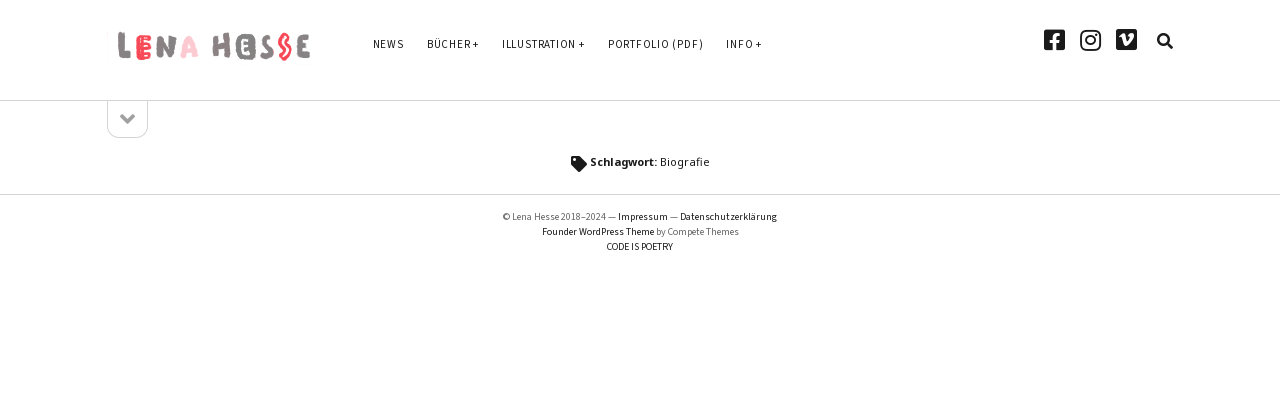

--- FILE ---
content_type: text/html; charset=UTF-8
request_url: https://lenahesse.com/tag/biografie/
body_size: 9092
content:
<!DOCTYPE html>

<html lang="de">

<head>


	<title>Biografie &#8211; Lena Hesse ILLUSTRATION</title>
<meta name='robots' content='max-image-preview:large' />
<meta charset="UTF-8" />
<meta name="viewport" content="width=device-width, initial-scale=1" />
<meta name="template" content="Founder 1.53" />
<link rel='dns-prefetch' href='//fonts.googleapis.com' />
<link rel="alternate" type="application/rss+xml" title="Lena Hesse ILLUSTRATION &raquo; Feed" href="https://lenahesse.com/feed/" />
<link rel="alternate" type="application/rss+xml" title="Lena Hesse ILLUSTRATION &raquo; Kommentar-Feed" href="https://lenahesse.com/comments/feed/" />
<link rel="alternate" type="application/rss+xml" title="Lena Hesse ILLUSTRATION &raquo; Biografie Schlagwort-Feed" href="https://lenahesse.com/tag/biografie/feed/" />
<script type="text/javascript">
window._wpemojiSettings = {"baseUrl":"https:\/\/s.w.org\/images\/core\/emoji\/14.0.0\/72x72\/","ext":".png","svgUrl":"https:\/\/s.w.org\/images\/core\/emoji\/14.0.0\/svg\/","svgExt":".svg","source":{"concatemoji":"https:\/\/lenahesse.com\/wp-includes\/js\/wp-emoji-release.min.js?ver=6.1.9"}};
/*! This file is auto-generated */
!function(e,a,t){var n,r,o,i=a.createElement("canvas"),p=i.getContext&&i.getContext("2d");function s(e,t){var a=String.fromCharCode,e=(p.clearRect(0,0,i.width,i.height),p.fillText(a.apply(this,e),0,0),i.toDataURL());return p.clearRect(0,0,i.width,i.height),p.fillText(a.apply(this,t),0,0),e===i.toDataURL()}function c(e){var t=a.createElement("script");t.src=e,t.defer=t.type="text/javascript",a.getElementsByTagName("head")[0].appendChild(t)}for(o=Array("flag","emoji"),t.supports={everything:!0,everythingExceptFlag:!0},r=0;r<o.length;r++)t.supports[o[r]]=function(e){if(p&&p.fillText)switch(p.textBaseline="top",p.font="600 32px Arial",e){case"flag":return s([127987,65039,8205,9895,65039],[127987,65039,8203,9895,65039])?!1:!s([55356,56826,55356,56819],[55356,56826,8203,55356,56819])&&!s([55356,57332,56128,56423,56128,56418,56128,56421,56128,56430,56128,56423,56128,56447],[55356,57332,8203,56128,56423,8203,56128,56418,8203,56128,56421,8203,56128,56430,8203,56128,56423,8203,56128,56447]);case"emoji":return!s([129777,127995,8205,129778,127999],[129777,127995,8203,129778,127999])}return!1}(o[r]),t.supports.everything=t.supports.everything&&t.supports[o[r]],"flag"!==o[r]&&(t.supports.everythingExceptFlag=t.supports.everythingExceptFlag&&t.supports[o[r]]);t.supports.everythingExceptFlag=t.supports.everythingExceptFlag&&!t.supports.flag,t.DOMReady=!1,t.readyCallback=function(){t.DOMReady=!0},t.supports.everything||(n=function(){t.readyCallback()},a.addEventListener?(a.addEventListener("DOMContentLoaded",n,!1),e.addEventListener("load",n,!1)):(e.attachEvent("onload",n),a.attachEvent("onreadystatechange",function(){"complete"===a.readyState&&t.readyCallback()})),(e=t.source||{}).concatemoji?c(e.concatemoji):e.wpemoji&&e.twemoji&&(c(e.twemoji),c(e.wpemoji)))}(window,document,window._wpemojiSettings);
</script>
<style type="text/css">
img.wp-smiley,
img.emoji {
	display: inline !important;
	border: none !important;
	box-shadow: none !important;
	height: 1em !important;
	width: 1em !important;
	margin: 0 0.07em !important;
	vertical-align: -0.1em !important;
	background: none !important;
	padding: 0 !important;
}
</style>
	<link rel='stylesheet' id='wp-block-library-css' href='https://lenahesse.com/wp-includes/css/dist/block-library/style.min.css?ver=6.1.9' type='text/css' media='all' />
<link rel='stylesheet' id='classic-theme-styles-css' href='https://lenahesse.com/wp-includes/css/classic-themes.min.css?ver=1' type='text/css' media='all' />
<style id='global-styles-inline-css' type='text/css'>
body{--wp--preset--color--black: #000000;--wp--preset--color--cyan-bluish-gray: #abb8c3;--wp--preset--color--white: #ffffff;--wp--preset--color--pale-pink: #f78da7;--wp--preset--color--vivid-red: #cf2e2e;--wp--preset--color--luminous-vivid-orange: #ff6900;--wp--preset--color--luminous-vivid-amber: #fcb900;--wp--preset--color--light-green-cyan: #7bdcb5;--wp--preset--color--vivid-green-cyan: #00d084;--wp--preset--color--pale-cyan-blue: #8ed1fc;--wp--preset--color--vivid-cyan-blue: #0693e3;--wp--preset--color--vivid-purple: #9b51e0;--wp--preset--gradient--vivid-cyan-blue-to-vivid-purple: linear-gradient(135deg,rgba(6,147,227,1) 0%,rgb(155,81,224) 100%);--wp--preset--gradient--light-green-cyan-to-vivid-green-cyan: linear-gradient(135deg,rgb(122,220,180) 0%,rgb(0,208,130) 100%);--wp--preset--gradient--luminous-vivid-amber-to-luminous-vivid-orange: linear-gradient(135deg,rgba(252,185,0,1) 0%,rgba(255,105,0,1) 100%);--wp--preset--gradient--luminous-vivid-orange-to-vivid-red: linear-gradient(135deg,rgba(255,105,0,1) 0%,rgb(207,46,46) 100%);--wp--preset--gradient--very-light-gray-to-cyan-bluish-gray: linear-gradient(135deg,rgb(238,238,238) 0%,rgb(169,184,195) 100%);--wp--preset--gradient--cool-to-warm-spectrum: linear-gradient(135deg,rgb(74,234,220) 0%,rgb(151,120,209) 20%,rgb(207,42,186) 40%,rgb(238,44,130) 60%,rgb(251,105,98) 80%,rgb(254,248,76) 100%);--wp--preset--gradient--blush-light-purple: linear-gradient(135deg,rgb(255,206,236) 0%,rgb(152,150,240) 100%);--wp--preset--gradient--blush-bordeaux: linear-gradient(135deg,rgb(254,205,165) 0%,rgb(254,45,45) 50%,rgb(107,0,62) 100%);--wp--preset--gradient--luminous-dusk: linear-gradient(135deg,rgb(255,203,112) 0%,rgb(199,81,192) 50%,rgb(65,88,208) 100%);--wp--preset--gradient--pale-ocean: linear-gradient(135deg,rgb(255,245,203) 0%,rgb(182,227,212) 50%,rgb(51,167,181) 100%);--wp--preset--gradient--electric-grass: linear-gradient(135deg,rgb(202,248,128) 0%,rgb(113,206,126) 100%);--wp--preset--gradient--midnight: linear-gradient(135deg,rgb(2,3,129) 0%,rgb(40,116,252) 100%);--wp--preset--duotone--dark-grayscale: url('#wp-duotone-dark-grayscale');--wp--preset--duotone--grayscale: url('#wp-duotone-grayscale');--wp--preset--duotone--purple-yellow: url('#wp-duotone-purple-yellow');--wp--preset--duotone--blue-red: url('#wp-duotone-blue-red');--wp--preset--duotone--midnight: url('#wp-duotone-midnight');--wp--preset--duotone--magenta-yellow: url('#wp-duotone-magenta-yellow');--wp--preset--duotone--purple-green: url('#wp-duotone-purple-green');--wp--preset--duotone--blue-orange: url('#wp-duotone-blue-orange');--wp--preset--font-size--small: 11px;--wp--preset--font-size--medium: 20px;--wp--preset--font-size--large: 24px;--wp--preset--font-size--x-large: 42px;--wp--preset--font-size--regular: 16px;--wp--preset--font-size--larger: 36px;--wp--preset--spacing--20: 0.44rem;--wp--preset--spacing--30: 0.67rem;--wp--preset--spacing--40: 1rem;--wp--preset--spacing--50: 1.5rem;--wp--preset--spacing--60: 2.25rem;--wp--preset--spacing--70: 3.38rem;--wp--preset--spacing--80: 5.06rem;}:where(.is-layout-flex){gap: 0.5em;}body .is-layout-flow > .alignleft{float: left;margin-inline-start: 0;margin-inline-end: 2em;}body .is-layout-flow > .alignright{float: right;margin-inline-start: 2em;margin-inline-end: 0;}body .is-layout-flow > .aligncenter{margin-left: auto !important;margin-right: auto !important;}body .is-layout-constrained > .alignleft{float: left;margin-inline-start: 0;margin-inline-end: 2em;}body .is-layout-constrained > .alignright{float: right;margin-inline-start: 2em;margin-inline-end: 0;}body .is-layout-constrained > .aligncenter{margin-left: auto !important;margin-right: auto !important;}body .is-layout-constrained > :where(:not(.alignleft):not(.alignright):not(.alignfull)){max-width: var(--wp--style--global--content-size);margin-left: auto !important;margin-right: auto !important;}body .is-layout-constrained > .alignwide{max-width: var(--wp--style--global--wide-size);}body .is-layout-flex{display: flex;}body .is-layout-flex{flex-wrap: wrap;align-items: center;}body .is-layout-flex > *{margin: 0;}:where(.wp-block-columns.is-layout-flex){gap: 2em;}.has-black-color{color: var(--wp--preset--color--black) !important;}.has-cyan-bluish-gray-color{color: var(--wp--preset--color--cyan-bluish-gray) !important;}.has-white-color{color: var(--wp--preset--color--white) !important;}.has-pale-pink-color{color: var(--wp--preset--color--pale-pink) !important;}.has-vivid-red-color{color: var(--wp--preset--color--vivid-red) !important;}.has-luminous-vivid-orange-color{color: var(--wp--preset--color--luminous-vivid-orange) !important;}.has-luminous-vivid-amber-color{color: var(--wp--preset--color--luminous-vivid-amber) !important;}.has-light-green-cyan-color{color: var(--wp--preset--color--light-green-cyan) !important;}.has-vivid-green-cyan-color{color: var(--wp--preset--color--vivid-green-cyan) !important;}.has-pale-cyan-blue-color{color: var(--wp--preset--color--pale-cyan-blue) !important;}.has-vivid-cyan-blue-color{color: var(--wp--preset--color--vivid-cyan-blue) !important;}.has-vivid-purple-color{color: var(--wp--preset--color--vivid-purple) !important;}.has-black-background-color{background-color: var(--wp--preset--color--black) !important;}.has-cyan-bluish-gray-background-color{background-color: var(--wp--preset--color--cyan-bluish-gray) !important;}.has-white-background-color{background-color: var(--wp--preset--color--white) !important;}.has-pale-pink-background-color{background-color: var(--wp--preset--color--pale-pink) !important;}.has-vivid-red-background-color{background-color: var(--wp--preset--color--vivid-red) !important;}.has-luminous-vivid-orange-background-color{background-color: var(--wp--preset--color--luminous-vivid-orange) !important;}.has-luminous-vivid-amber-background-color{background-color: var(--wp--preset--color--luminous-vivid-amber) !important;}.has-light-green-cyan-background-color{background-color: var(--wp--preset--color--light-green-cyan) !important;}.has-vivid-green-cyan-background-color{background-color: var(--wp--preset--color--vivid-green-cyan) !important;}.has-pale-cyan-blue-background-color{background-color: var(--wp--preset--color--pale-cyan-blue) !important;}.has-vivid-cyan-blue-background-color{background-color: var(--wp--preset--color--vivid-cyan-blue) !important;}.has-vivid-purple-background-color{background-color: var(--wp--preset--color--vivid-purple) !important;}.has-black-border-color{border-color: var(--wp--preset--color--black) !important;}.has-cyan-bluish-gray-border-color{border-color: var(--wp--preset--color--cyan-bluish-gray) !important;}.has-white-border-color{border-color: var(--wp--preset--color--white) !important;}.has-pale-pink-border-color{border-color: var(--wp--preset--color--pale-pink) !important;}.has-vivid-red-border-color{border-color: var(--wp--preset--color--vivid-red) !important;}.has-luminous-vivid-orange-border-color{border-color: var(--wp--preset--color--luminous-vivid-orange) !important;}.has-luminous-vivid-amber-border-color{border-color: var(--wp--preset--color--luminous-vivid-amber) !important;}.has-light-green-cyan-border-color{border-color: var(--wp--preset--color--light-green-cyan) !important;}.has-vivid-green-cyan-border-color{border-color: var(--wp--preset--color--vivid-green-cyan) !important;}.has-pale-cyan-blue-border-color{border-color: var(--wp--preset--color--pale-cyan-blue) !important;}.has-vivid-cyan-blue-border-color{border-color: var(--wp--preset--color--vivid-cyan-blue) !important;}.has-vivid-purple-border-color{border-color: var(--wp--preset--color--vivid-purple) !important;}.has-vivid-cyan-blue-to-vivid-purple-gradient-background{background: var(--wp--preset--gradient--vivid-cyan-blue-to-vivid-purple) !important;}.has-light-green-cyan-to-vivid-green-cyan-gradient-background{background: var(--wp--preset--gradient--light-green-cyan-to-vivid-green-cyan) !important;}.has-luminous-vivid-amber-to-luminous-vivid-orange-gradient-background{background: var(--wp--preset--gradient--luminous-vivid-amber-to-luminous-vivid-orange) !important;}.has-luminous-vivid-orange-to-vivid-red-gradient-background{background: var(--wp--preset--gradient--luminous-vivid-orange-to-vivid-red) !important;}.has-very-light-gray-to-cyan-bluish-gray-gradient-background{background: var(--wp--preset--gradient--very-light-gray-to-cyan-bluish-gray) !important;}.has-cool-to-warm-spectrum-gradient-background{background: var(--wp--preset--gradient--cool-to-warm-spectrum) !important;}.has-blush-light-purple-gradient-background{background: var(--wp--preset--gradient--blush-light-purple) !important;}.has-blush-bordeaux-gradient-background{background: var(--wp--preset--gradient--blush-bordeaux) !important;}.has-luminous-dusk-gradient-background{background: var(--wp--preset--gradient--luminous-dusk) !important;}.has-pale-ocean-gradient-background{background: var(--wp--preset--gradient--pale-ocean) !important;}.has-electric-grass-gradient-background{background: var(--wp--preset--gradient--electric-grass) !important;}.has-midnight-gradient-background{background: var(--wp--preset--gradient--midnight) !important;}.has-small-font-size{font-size: var(--wp--preset--font-size--small) !important;}.has-medium-font-size{font-size: var(--wp--preset--font-size--medium) !important;}.has-large-font-size{font-size: var(--wp--preset--font-size--large) !important;}.has-x-large-font-size{font-size: var(--wp--preset--font-size--x-large) !important;}
.wp-block-navigation a:where(:not(.wp-element-button)){color: inherit;}
:where(.wp-block-columns.is-layout-flex){gap: 2em;}
.wp-block-pullquote{font-size: 1.5em;line-height: 1.6;}
</style>
<link rel='stylesheet' id='default-icon-styles-css' href='https://lenahesse.com/wp-content/plugins/svg-vector-icon-plugin/public/../admin/css/wordpress-svg-icon-plugin-style.min.css?ver=6.1.9' type='text/css' media='all' />
<link rel='stylesheet' id='quotescollection-css' href='https://lenahesse.com/wp-content/plugins/quotes-collection/css/quotes-collection.css?ver=2.0.9' type='text/css' media='all' />
<link rel='stylesheet' id='ct-founder-google-fonts-css' href='//fonts.googleapis.com/css?family=Noto+Sans%3A400%2C700%2C400i&#038;display=swap&#038;subset=latin%2Clatin-ext&#038;ver=6.1.9' type='text/css' media='all' />
<link rel='stylesheet' id='ct-founder-font-awesome-css' href='https://lenahesse.com/wp-content/themes/founder/assets/font-awesome/css/all.min.css?ver=6.1.9' type='text/css' media='all' />
<link rel='stylesheet' id='ct-founder-style-css' href='https://lenahesse.com/wp-content/themes/founder/style.css?ver=6.1.9' type='text/css' media='all' />
<script type='text/javascript' src='https://lenahesse.com/wp-includes/js/jquery/jquery.min.js?ver=3.6.1' id='jquery-core-js'></script>
<script type='text/javascript' src='https://lenahesse.com/wp-includes/js/jquery/jquery-migrate.min.js?ver=3.3.2' id='jquery-migrate-js'></script>
<script type='text/javascript' id='quotescollection-js-extra'>
/* <![CDATA[ */
var quotescollectionAjax = {"ajaxUrl":"https:\/\/lenahesse.com\/wp-admin\/admin-ajax.php","nonce":"8d1a187d5d","nextQuote":"N\u00e4chstes Zitat \u00bb","loading":"Laden...","error":"Fehler beim Laden des Zitats","autoRefreshMax":"20","autoRefreshCount":"0"};
/* ]]> */
</script>
<script type='text/javascript' src='https://lenahesse.com/wp-content/plugins/quotes-collection/js/quotes-collection.js?ver=2.0.9' id='quotescollection-js'></script>
<!--[if IE 8]>
<script type='text/javascript' src='https://lenahesse.com/wp-content/themes/founder/js/build/html5shiv.min.js?ver=6.1.9' id='ct-founder-html5-shiv-js'></script>
<![endif]-->
<link rel="https://api.w.org/" href="https://lenahesse.com/wp-json/" /><link rel="alternate" type="application/json" href="https://lenahesse.com/wp-json/wp/v2/tags/170" /><link rel="EditURI" type="application/rsd+xml" title="RSD" href="https://lenahesse.com/xmlrpc.php?rsd" />
<link rel="wlwmanifest" type="application/wlwmanifest+xml" href="https://lenahesse.com/wp-includes/wlwmanifest.xml" />
<meta name="generator" content="WordPress 6.1.9" />
<link rel="icon" href="https://lenahesse.com/wp-content/uploads/2017/05/cropped-webseitenicon-32x32.jpg" sizes="32x32" />
<link rel="icon" href="https://lenahesse.com/wp-content/uploads/2017/05/cropped-webseitenicon-192x192.jpg" sizes="192x192" />
<link rel="apple-touch-icon" href="https://lenahesse.com/wp-content/uploads/2017/05/cropped-webseitenicon-180x180.jpg" />
<meta name="msapplication-TileImage" content="https://lenahesse.com/wp-content/uploads/2017/05/cropped-webseitenicon-270x270.jpg" />

<style>
@import url('https://fonts.googleapis.com/css2?family=Bree+Serif&family=Noto+Sans&family=Source+Sans+3&display=swap')
</style>
</head>


<body data-rsssl=1 id="founder" class="archive tag tag-biografie tag-170 full-post">
		<svg xmlns="http://www.w3.org/2000/svg" viewBox="0 0 0 0" width="0" height="0" focusable="false" role="none" style="visibility: hidden; position: absolute; left: -9999px; overflow: hidden;" ><defs><filter id="wp-duotone-dark-grayscale"><feColorMatrix color-interpolation-filters="sRGB" type="matrix" values=" .299 .587 .114 0 0 .299 .587 .114 0 0 .299 .587 .114 0 0 .299 .587 .114 0 0 " /><feComponentTransfer color-interpolation-filters="sRGB" ><feFuncR type="table" tableValues="0 0.49803921568627" /><feFuncG type="table" tableValues="0 0.49803921568627" /><feFuncB type="table" tableValues="0 0.49803921568627" /><feFuncA type="table" tableValues="1 1" /></feComponentTransfer><feComposite in2="SourceGraphic" operator="in" /></filter></defs></svg><svg xmlns="http://www.w3.org/2000/svg" viewBox="0 0 0 0" width="0" height="0" focusable="false" role="none" style="visibility: hidden; position: absolute; left: -9999px; overflow: hidden;" ><defs><filter id="wp-duotone-grayscale"><feColorMatrix color-interpolation-filters="sRGB" type="matrix" values=" .299 .587 .114 0 0 .299 .587 .114 0 0 .299 .587 .114 0 0 .299 .587 .114 0 0 " /><feComponentTransfer color-interpolation-filters="sRGB" ><feFuncR type="table" tableValues="0 1" /><feFuncG type="table" tableValues="0 1" /><feFuncB type="table" tableValues="0 1" /><feFuncA type="table" tableValues="1 1" /></feComponentTransfer><feComposite in2="SourceGraphic" operator="in" /></filter></defs></svg><svg xmlns="http://www.w3.org/2000/svg" viewBox="0 0 0 0" width="0" height="0" focusable="false" role="none" style="visibility: hidden; position: absolute; left: -9999px; overflow: hidden;" ><defs><filter id="wp-duotone-purple-yellow"><feColorMatrix color-interpolation-filters="sRGB" type="matrix" values=" .299 .587 .114 0 0 .299 .587 .114 0 0 .299 .587 .114 0 0 .299 .587 .114 0 0 " /><feComponentTransfer color-interpolation-filters="sRGB" ><feFuncR type="table" tableValues="0.54901960784314 0.98823529411765" /><feFuncG type="table" tableValues="0 1" /><feFuncB type="table" tableValues="0.71764705882353 0.25490196078431" /><feFuncA type="table" tableValues="1 1" /></feComponentTransfer><feComposite in2="SourceGraphic" operator="in" /></filter></defs></svg><svg xmlns="http://www.w3.org/2000/svg" viewBox="0 0 0 0" width="0" height="0" focusable="false" role="none" style="visibility: hidden; position: absolute; left: -9999px; overflow: hidden;" ><defs><filter id="wp-duotone-blue-red"><feColorMatrix color-interpolation-filters="sRGB" type="matrix" values=" .299 .587 .114 0 0 .299 .587 .114 0 0 .299 .587 .114 0 0 .299 .587 .114 0 0 " /><feComponentTransfer color-interpolation-filters="sRGB" ><feFuncR type="table" tableValues="0 1" /><feFuncG type="table" tableValues="0 0.27843137254902" /><feFuncB type="table" tableValues="0.5921568627451 0.27843137254902" /><feFuncA type="table" tableValues="1 1" /></feComponentTransfer><feComposite in2="SourceGraphic" operator="in" /></filter></defs></svg><svg xmlns="http://www.w3.org/2000/svg" viewBox="0 0 0 0" width="0" height="0" focusable="false" role="none" style="visibility: hidden; position: absolute; left: -9999px; overflow: hidden;" ><defs><filter id="wp-duotone-midnight"><feColorMatrix color-interpolation-filters="sRGB" type="matrix" values=" .299 .587 .114 0 0 .299 .587 .114 0 0 .299 .587 .114 0 0 .299 .587 .114 0 0 " /><feComponentTransfer color-interpolation-filters="sRGB" ><feFuncR type="table" tableValues="0 0" /><feFuncG type="table" tableValues="0 0.64705882352941" /><feFuncB type="table" tableValues="0 1" /><feFuncA type="table" tableValues="1 1" /></feComponentTransfer><feComposite in2="SourceGraphic" operator="in" /></filter></defs></svg><svg xmlns="http://www.w3.org/2000/svg" viewBox="0 0 0 0" width="0" height="0" focusable="false" role="none" style="visibility: hidden; position: absolute; left: -9999px; overflow: hidden;" ><defs><filter id="wp-duotone-magenta-yellow"><feColorMatrix color-interpolation-filters="sRGB" type="matrix" values=" .299 .587 .114 0 0 .299 .587 .114 0 0 .299 .587 .114 0 0 .299 .587 .114 0 0 " /><feComponentTransfer color-interpolation-filters="sRGB" ><feFuncR type="table" tableValues="0.78039215686275 1" /><feFuncG type="table" tableValues="0 0.94901960784314" /><feFuncB type="table" tableValues="0.35294117647059 0.47058823529412" /><feFuncA type="table" tableValues="1 1" /></feComponentTransfer><feComposite in2="SourceGraphic" operator="in" /></filter></defs></svg><svg xmlns="http://www.w3.org/2000/svg" viewBox="0 0 0 0" width="0" height="0" focusable="false" role="none" style="visibility: hidden; position: absolute; left: -9999px; overflow: hidden;" ><defs><filter id="wp-duotone-purple-green"><feColorMatrix color-interpolation-filters="sRGB" type="matrix" values=" .299 .587 .114 0 0 .299 .587 .114 0 0 .299 .587 .114 0 0 .299 .587 .114 0 0 " /><feComponentTransfer color-interpolation-filters="sRGB" ><feFuncR type="table" tableValues="0.65098039215686 0.40392156862745" /><feFuncG type="table" tableValues="0 1" /><feFuncB type="table" tableValues="0.44705882352941 0.4" /><feFuncA type="table" tableValues="1 1" /></feComponentTransfer><feComposite in2="SourceGraphic" operator="in" /></filter></defs></svg><svg xmlns="http://www.w3.org/2000/svg" viewBox="0 0 0 0" width="0" height="0" focusable="false" role="none" style="visibility: hidden; position: absolute; left: -9999px; overflow: hidden;" ><defs><filter id="wp-duotone-blue-orange"><feColorMatrix color-interpolation-filters="sRGB" type="matrix" values=" .299 .587 .114 0 0 .299 .587 .114 0 0 .299 .587 .114 0 0 .299 .587 .114 0 0 " /><feComponentTransfer color-interpolation-filters="sRGB" ><feFuncR type="table" tableValues="0.098039215686275 1" /><feFuncG type="table" tableValues="0 0.66274509803922" /><feFuncB type="table" tableValues="0.84705882352941 0.41960784313725" /><feFuncA type="table" tableValues="1 1" /></feComponentTransfer><feComposite in2="SourceGraphic" operator="in" /></filter></defs></svg>	<a class="skip-content" href="#main">Zum Inhalt springen &rarr;</a>
	<div id="overflow-container" class="overflow-container">
		<div id="max-width" class="max-width">
									<header class="site-header" id="site-header" role="banner">
				<div id="title-container" class="title-container">
					<div id='site-title' class='site-title'><a href='https://lenahesse.com'><span class='screen-reader-text'>Lena Hesse ILLUSTRATION</span><img class='logo' src='https://lenahesse.com/wp-content/uploads/2017/08/webseitenlogo-ani.gif' alt='Lena Hesse Illustration' /></a></div>									</div>
				<button id="toggle-navigation" class="toggle-navigation" name="toggle-navigation" aria-expanded="false">
					<span class="screen-reader-text">Menü öffnen</span>
					<i class="fas fa-bars" title="Primäres Menü Icon" aria-hidden="true"></i>
				</button>
				<div id="menu-primary-container" class="menu-primary-container">
					<div id="menu-primary" class="menu-container menu-primary" role="navigation">
	<nav class="menu"><ul id="menu-primary-items" class="menu-primary-items"><li id="menu-item-1193" class="menu-item menu-item-type-post_type menu-item-object-page current_page_parent menu-item-1193"><a href="https://lenahesse.com/blog/">News</a></li>
<li id="menu-item-720" class="menu-item menu-item-type-post_type menu-item-object-page menu-item-has-children menu-item-720"><a href="https://lenahesse.com/buecher/">Bücher</a><button class="toggle-dropdown" aria-expanded="false" name="toggle-dropdown"><span class="screen-reader-text">Menü öffnen</span><i class="fas fa-angle-down"></i></button>
<ul class="sub-menu">
	<li id="menu-item-2770" class="menu-item menu-item-type-post_type menu-item-object-page menu-item-2770"><a href="https://lenahesse.com/buecher/die-ahoibande/">Die Ahoibande</a></li>
	<li id="menu-item-2753" class="menu-item menu-item-type-post_type menu-item-object-page menu-item-2753"><a href="https://lenahesse.com/buecher/der-wars/">Der war’s</a></li>
	<li id="menu-item-2737" class="menu-item menu-item-type-post_type menu-item-object-page menu-item-2737"><a href="https://lenahesse.com/buecher/finns-furchtbartolle-ferien/">Finns furchtbartolle Ferien</a></li>
	<li id="menu-item-2489" class="menu-item menu-item-type-post_type menu-item-object-page menu-item-2489"><a href="https://lenahesse.com/buecher/was-ist-zuhause/">Was ist Zuhause?</a></li>
	<li id="menu-item-2419" class="menu-item menu-item-type-post_type menu-item-object-page menu-item-2419"><a href="https://lenahesse.com/buecher/bunt/">Bunt!</a></li>
	<li id="menu-item-2148" class="menu-item menu-item-type-post_type menu-item-object-page menu-item-2148"><a href="https://lenahesse.com/buecher/hallo-ist-hier-hinten-warteschlangengeschichten/">Hallo, ist hier hinten?</a></li>
	<li id="menu-item-2202" class="menu-item menu-item-type-post_type menu-item-object-page menu-item-2202"><a href="https://lenahesse.com/buecher/alle-jahre-wieder-weihnachtsgeschichte-von-juli-zeh/">Alle Jahre wieder</a></li>
	<li id="menu-item-2568" class="menu-item menu-item-type-post_type menu-item-object-page menu-item-2568"><a href="https://lenahesse.com/buecher/das-kleine-unsichtbar/">Das kleine Unsichtbar</a></li>
	<li id="menu-item-2679" class="menu-item menu-item-type-post_type menu-item-object-page menu-item-2679"><a href="https://lenahesse.com/buecher/was-ist-kuenstliche-intelligenz/">Was ist Künstliche Intelligenz?</a></li>
	<li id="menu-item-2611" class="menu-item menu-item-type-post_type menu-item-object-page menu-item-2611"><a href="https://lenahesse.com/buecher/seeraeubermaedchen-und-prinzessinnenjunge/">Seeräubermädchen und Prinzessinnenjunge</a></li>
	<li id="menu-item-2037" class="menu-item menu-item-type-post_type menu-item-object-page menu-item-2037"><a href="https://lenahesse.com/buecher/sonntag-montag-sternentag-von-anna-woltz-mit-bildern-von-lena-hesse/">Sonntag, Montag, Sternentag</a></li>
	<li id="menu-item-2049" class="menu-item menu-item-type-post_type menu-item-object-page menu-item-2049"><a href="https://lenahesse.com/buecher/faultierrennen/">Faultierrennen!</a></li>
	<li id="menu-item-721" class="menu-item menu-item-type-post_type menu-item-object-page menu-item-721"><a href="https://lenahesse.com/buecher/neulich-am-suedpol/">Neulich am Südpol</a></li>
	<li id="menu-item-1713" class="menu-item menu-item-type-post_type menu-item-object-page menu-item-1713"><a href="https://lenahesse.com/buecher/kikeri-was/">Kikeri-was?</a></li>
	<li id="menu-item-716" class="menu-item menu-item-type-post_type menu-item-object-page menu-item-716"><a href="https://lenahesse.com/buecher/das-hausbuch-der-schoensten-fabeln/">Das Fabelbuch</a></li>
	<li id="menu-item-719" class="menu-item menu-item-type-post_type menu-item-object-page menu-item-719"><a href="https://lenahesse.com/buecher/eine-kiste-nichts/">Eine Kiste Nichts</a></li>
	<li id="menu-item-2060" class="menu-item menu-item-type-post_type menu-item-object-page menu-item-2060"><a href="https://lenahesse.com/buecher/eine-kiste-irgendwas/">Eine Kiste Irgendwas</a></li>
	<li id="menu-item-717" class="menu-item menu-item-type-post_type menu-item-object-page menu-item-717"><a href="https://lenahesse.com/buecher/fred-anabel/">Fred und Anabel</a></li>
	<li id="menu-item-715" class="menu-item menu-item-type-post_type menu-item-object-page menu-item-715"><a href="https://lenahesse.com/buecher/50-dinge-die-ich-auf-einer-wanderung-machen-kann/">Das Wanderbuch</a></li>
	<li id="menu-item-714" class="menu-item menu-item-type-post_type menu-item-object-page menu-item-714"><a href="https://lenahesse.com/buecher/kribbel-krabbel-maeuschen/">Kribbel Krabbel Mäuschen</a></li>
	<li id="menu-item-1459" class="menu-item menu-item-type-post_type menu-item-object-page menu-item-1459"><a href="https://lenahesse.com/buecher/das-kleine-wunder/">Das kleine Wunder</a></li>
	<li id="menu-item-718" class="menu-item menu-item-type-post_type menu-item-object-page menu-item-718"><a href="https://lenahesse.com/buecher/wie-papa/">Wie Papa</a></li>
	<li id="menu-item-2643" class="menu-item menu-item-type-post_type menu-item-object-page menu-item-2643"><a href="https://lenahesse.com/buecher/alle-farben-gecko-kinderzeitschrift/">GECKO: Alle Farben</a></li>
	<li id="menu-item-2642" class="menu-item menu-item-type-post_type menu-item-object-page menu-item-2642"><a href="https://lenahesse.com/buecher/der-vorkoster-gecko-kinderzeitschrift/">GECKO: Der Vorkoster</a></li>
	<li id="menu-item-1852" class="menu-item menu-item-type-post_type menu-item-object-page menu-item-1852"><a href="https://lenahesse.com/buecher/nachtschwaermer/">GECKO: Nachtschwärmer</a></li>
	<li id="menu-item-2590" class="menu-item menu-item-type-post_type menu-item-object-page menu-item-2590"><a href="https://lenahesse.com/buecher/bitte-laecheln/">GECKO: Bitte lächeln</a></li>
	<li id="menu-item-2446" class="menu-item menu-item-type-post_type menu-item-object-page menu-item-2446"><a href="https://lenahesse.com/buecher/hunger-ist-der-beste-koch/">GECKO: Hunger ist der beste Koch</a></li>
	<li id="menu-item-1583" class="menu-item menu-item-type-post_type menu-item-object-page menu-item-1583"><a href="https://lenahesse.com/buecher/roerum-gecko-kinderzeitschrift/">GECKO: Rörum</a></li>
	<li id="menu-item-1887" class="menu-item menu-item-type-post_type menu-item-object-page menu-item-1887"><a href="https://lenahesse.com/buecher/was-besonderes/">Was Besonderes</a></li>
	<li id="menu-item-2291" class="menu-item menu-item-type-post_type menu-item-object-page menu-item-2291"><a href="https://lenahesse.com/buecher/willkommen-in-der-wunder-villa/">Willkommen in der Wunder-Villa</a></li>
	<li id="menu-item-2579" class="menu-item menu-item-type-post_type menu-item-object-page menu-item-2579"><a href="https://lenahesse.com/buecher/suesse-traeume-kleines-sandmaennchen/">Süße Träume, kleines Sandmännchen</a></li>
	<li id="menu-item-822" class="menu-item menu-item-type-post_type menu-item-object-page menu-item-822"><a href="https://lenahesse.com/info/bibliography/">… zur kompletten Bibliografie</a></li>
</ul>
</li>
<li id="menu-item-708" class="menu-item menu-item-type-post_type menu-item-object-page menu-item-has-children menu-item-708"><a href="https://lenahesse.com/illustration/">Illustration</a><button class="toggle-dropdown" aria-expanded="false" name="toggle-dropdown"><span class="screen-reader-text">Menü öffnen</span><i class="fas fa-angle-down"></i></button>
<ul class="sub-menu">
	<li id="menu-item-2791" class="menu-item menu-item-type-post_type menu-item-object-page menu-item-2791"><a href="https://lenahesse.com/illustration/lieblingsbuecher/">Lieblingsbücher</a></li>
	<li id="menu-item-2173" class="menu-item menu-item-type-post_type menu-item-object-page menu-item-2173"><a href="https://lenahesse.com/illustration/kinder-haben-rechte/">Kinder haben Rechte</a></li>
	<li id="menu-item-1839" class="menu-item menu-item-type-post_type menu-item-object-page menu-item-1839"><a href="https://lenahesse.com/comicadayaugust/">#comicadayaugust</a></li>
	<li id="menu-item-2365" class="menu-item menu-item-type-post_type menu-item-object-page menu-item-2365"><a href="https://lenahesse.com/illustration/manlymarch/">#ManlyMarch</a></li>
	<li id="menu-item-875" class="menu-item menu-item-type-post_type menu-item-object-page menu-item-875"><a href="https://lenahesse.com/illustration/comics/">Visual Diary</a></li>
	<li id="menu-item-710" class="menu-item menu-item-type-post_type menu-item-object-page menu-item-710"><a href="https://lenahesse.com/illustration/perks-of-an-illustrator/">Perks of an illustrator</a></li>
	<li id="menu-item-709" class="menu-item menu-item-type-post_type menu-item-object-page menu-item-709"><a href="https://lenahesse.com/illustration/stopovers/">Stopovers</a></li>
	<li id="menu-item-1082" class="menu-item menu-item-type-post_type menu-item-object-page menu-item-1082"><a href="https://lenahesse.com/illustration/der-blaue-planet/">Der Blaue Planet</a></li>
	<li id="menu-item-1623" class="menu-item menu-item-type-post_type menu-item-object-page menu-item-1623"><a href="https://lenahesse.com/illustration/der-rote-planet/">Der Rote Planet</a></li>
	<li id="menu-item-1083" class="menu-item menu-item-type-post_type menu-item-object-page menu-item-1083"><a href="https://lenahesse.com/illustration/pattern-design/">Pattern Designs</a></li>
</ul>
</li>
<li id="menu-item-1090" class="menu-item menu-item-type-post_type menu-item-object-page menu-item-1090"><a href="https://lenahesse.com/info/pdf-portfolio/">Portfolio (PDF)</a></li>
<li id="menu-item-711" class="menu-item menu-item-type-post_type menu-item-object-page menu-item-has-children menu-item-711"><a href="https://lenahesse.com/info/">Info</a><button class="toggle-dropdown" aria-expanded="false" name="toggle-dropdown"><span class="screen-reader-text">Menü öffnen</span><i class="fas fa-angle-down"></i></button>
<ul class="sub-menu">
	<li id="menu-item-1888" class="menu-item menu-item-type-post_type menu-item-object-page menu-item-1888"><a href="https://lenahesse.com/info/">About</a></li>
	<li id="menu-item-1206" class="menu-item menu-item-type-post_type menu-item-object-page menu-item-1206"><a href="https://lenahesse.com/info/sieben-fragen/">Sieben Fragen</a></li>
	<li id="menu-item-913" class="menu-item menu-item-type-post_type menu-item-object-page menu-item-913"><a href="https://lenahesse.com/info/bibliography/">Bibliografie</a></li>
	<li id="menu-item-917" class="menu-item menu-item-type-post_type menu-item-object-page menu-item-917"><a href="https://lenahesse.com/info/kontakt/">Kontakt</a></li>
</ul>
</li>
</ul></nav></div>
					<ul class='social-media-icons'>						<li>
							<a class="facebook" target="_blank"
							   href="http://www.facebook.com/lenahesseillustration">
								<i class="fab fa-facebook-square" title="facebook"></i>
								<span class="screen-reader-text">facebook</span>
							</a>
						</li>
												<li>
							<a class="instagram" target="_blank"
							   href="http://www.instagram.com/ahoilena">
								<i class="fab fa-instagram" title="instagram"></i>
								<span class="screen-reader-text">instagram</span>
							</a>
						</li>
												<li>
							<a class="vimeo" target="_blank"
							   href="https://vimeo.com/lenahesse">
								<i class="fab fa-vimeo-square" title="vimeo"></i>
								<span class="screen-reader-text">vimeo</span>
							</a>
						</li>
						</ul>					
<div class='search-form-container'>
	<button id="search-icon" class="search-icon" aria-label="search" aria-pressed="false">
		<i class="fas fa-search"></i>
	</button>
	<form role="search" method="get" class="search-form" action="https://lenahesse.com/">
		<label class="screen-reader-text">Suchen</label>
		<input type="search" class="search-field" placeholder="Suche ..." value="" name="s"
		       title="Suche nach:" tabindex="-1"/>
	</form>
</div>				</div>
			</header>
										<aside class="sidebar sidebar-primary" id="sidebar-primary" role="complementary">
		<h1 class="screen-reader-text">Sidebar</h1>
		<button id="toggle-sidebar" class="toggle-sidebar" name="toggle-sidebar" aria-expanded="false">
			<span class="screen-reader-text">Seitenleiste öffnen</span>
			<i class="fas fa-angle-down" title="Seitenleisten-Icon" aria-hidden="true"></i>
		</button>
		<div id="sidebar-primary-content" class="sidebar-primary-content">
			<div id="sidebar-primary-widgets" class="sidebar-primary-widgets active-3">
				
		<section id="recent-posts-2" class="widget widget_recent_entries">
		<h2 class="widget-title">Letzte Beiträge im Blog</h2>
		<ul>
											<li>
					<a href="https://lenahesse.com/alle-guten-dinge-sind-drei/">Alle guten Dinge sind drei.</a>
											<span class="post-date">25. Juni 2025</span>
									</li>
											<li>
					<a href="https://lenahesse.com/neues-von-der-insel-die-ahoibande-von-silke-lambeck/">Neues von der Insel: <br> »Die Ahoibande« von Silke Lambeck</a>
											<span class="post-date">16. Februar 2025</span>
									</li>
											<li>
					<a href="https://lenahesse.com/neuerscheinung-finns-furchtbartolle-ferien-von-annika-klee/">Neuerscheinung: <br>»Finns furchtbartolle Ferien« <br> von Annika Klee</a>
											<span class="post-date">11. Oktober 2024</span>
									</li>
											<li>
					<a href="https://lenahesse.com/oesterreichischer-kinder-und-jugendbuchpreis-fuer-das-kleine-unsichtbar/">Österreichischer Kinder- <br> und Jugendbuchpreis <br> für »Das kleine Unsichtbar«</a>
											<span class="post-date">25. April 2023</span>
									</li>
											<li>
					<a href="https://lenahesse.com/wie-ein-cover-entsteht/">Wie ein Cover entsteht</a>
											<span class="post-date">20. Februar 2022</span>
									</li>
					</ul>

		</section><section id="quotescollection-2" class="widget widget_quotescollection"><h2 class="widget-title">Mini-Leseproben</h2>
<div class="quotescollection-quote" id="w_quotescollection_2"><p>„Klasse! Meine Bestellung ist da!”, freut sich Huhn. „Gerade noch rechtzeitig!” <br /> „Was ist es denn?”, fragt Hase.<br />„Ach &#8230;”, Huhn winkt ab.<br />„Irgendwas.” Dann fügt es schnell hinzu: „Ich gehe jetzt einkaufen. Wir haben keine Milch mehr.”<br /> Eine Kiste mit Irgendwas, denkt Hase. Das gefällt ihm.<br />Was mag dieses Irgendwas wohl sein? Sicher etwas, was hier man auf der Insel gut brauchen kann &#8230;</p>
<div class="attribution">&mdash;&nbsp;<cite class="author">aus »Eine Kiste Irgendwas«</cite></div><script type="text/javascript">
var args_w_quotescollection_2 = {"instanceID":"w_quotescollection_2", "currQuoteID":10, "showAuthor":1, "showSource":0, "tags":"", "charLimit":500, "orderBy":"random", "ajaxRefresh":1, "autoRefresh":0, "dynamicFetch":0};
<!--
document.write("<div class=\"navigation\"><div class=\"nav-next\"><a class=\"next-quote-link\" style=\"cursor:pointer;\" onclick=\"quotescollectionRefresh(args_w_quotescollection_2)\">Nächstes Zitat »</a></div></div>")
//-->
</script>
</div></section><section id="categories-2" class="widget widget_categories"><h2 class="widget-title">Kategorien</h2>
			<ul>
					<li class="cat-item cat-item-7"><a href="https://lenahesse.com/category/animation/">Animation</a>
</li>
	<li class="cat-item cat-item-77"><a href="https://lenahesse.com/category/ausstellung/">Ausstellung</a>
</li>
	<li class="cat-item cat-item-3"><a href="https://lenahesse.com/category/bilderbuecher/">Bilderbücher</a>
</li>
	<li class="cat-item cat-item-4"><a href="https://lenahesse.com/category/bilinguale-buecher/">Bilinguale Bücher</a>
</li>
	<li class="cat-item cat-item-55"><a href="https://lenahesse.com/category/blog/">Blog</a>
</li>
	<li class="cat-item cat-item-59"><a href="https://lenahesse.com/category/comic/">Comic</a>
</li>
	<li class="cat-item cat-item-27"><a href="https://lenahesse.com/category/coverdesign/">Coverdesign</a>
</li>
	<li class="cat-item cat-item-62"><a href="https://lenahesse.com/category/editorial/">Editorial</a>
</li>
	<li class="cat-item cat-item-38"><a href="https://lenahesse.com/category/film/">Film</a>
</li>
	<li class="cat-item cat-item-196"><a href="https://lenahesse.com/category/freebie/">Freebie</a>
</li>
	<li class="cat-item cat-item-14"><a href="https://lenahesse.com/category/gebaerdensprache/">Gebärdensprache</a>
</li>
	<li class="cat-item cat-item-52"><a href="https://lenahesse.com/category/illustration/">Illustration</a>
</li>
	<li class="cat-item cat-item-135"><a href="https://lenahesse.com/category/kalender/">Kalender</a>
</li>
	<li class="cat-item cat-item-258"><a href="https://lenahesse.com/category/kinderroman/">Kinderroman</a>
</li>
	<li class="cat-item cat-item-15"><a href="https://lenahesse.com/category/lesebuecher/">Lesebücher</a>
</li>
	<li class="cat-item cat-item-78"><a href="https://lenahesse.com/category/lesung/">Lesung</a>
</li>
	<li class="cat-item cat-item-197"><a href="https://lenahesse.com/category/lettering/">Lettering</a>
</li>
	<li class="cat-item cat-item-56"><a href="https://lenahesse.com/category/making-of/">Making of</a>
</li>
	<li class="cat-item cat-item-17"><a href="https://lenahesse.com/category/mitmachbuecher/">Mitmachbücher</a>
</li>
	<li class="cat-item cat-item-8"><a href="https://lenahesse.com/category/non-fiction/">Non-Fiction</a>
</li>
	<li class="cat-item cat-item-229"><a href="https://lenahesse.com/category/pappbilderbuch/">Pappbilderbuch</a>
</li>
	<li class="cat-item cat-item-12"><a href="https://lenahesse.com/category/pattern/">Pattern</a>
</li>
	<li class="cat-item cat-item-162"><a href="https://lenahesse.com/category/sachbuecher/">Sachbücher</a>
</li>
	<li class="cat-item cat-item-39"><a href="https://lenahesse.com/category/theater/">Theater</a>
</li>
	<li class="cat-item cat-item-11"><a href="https://lenahesse.com/category/visual-diary/">Visual Diary</a>
</li>
	<li class="cat-item cat-item-348"><a href="https://lenahesse.com/category/wimmelbild/">Wimmelbild</a>
</li>
			</ul>

			</section>			</div>
		</div>
	</aside>

						<section id="main" class="main" role="main">
				
<div class='archive-header'>
	<i class="fas fa-tag"></i>
	<h1>
		Schlagwort: <span>Biografie</span>	</h1>
	</div>
<div id="loop-container" class="loop-container">
	</div>

</section><!-- .main -->

<footer id="site-footer" class="site-footer" role="contentinfo">
		<span>
        © Lena Hesse 2018–2024 — <a href="https://lenahesse.com/info/impressum/"> Impressum</a> — <a href="https://lenahesse.com/info/impressum/"> Datenschutzerklärung</a><br> <a href="https://www.competethemes.com/founder/">Founder 
WordPress Theme</a> by Compete Themes <br> <a href="www.wordpress.com"> CODE IS POETRY </a>      </span>
</footer>
</div>
</div><!-- .overflow-container -->


<script type='text/javascript' src='https://lenahesse.com/wp-content/plugins/gallery-by-supsystic/src/GridGallery/Colorbox/jquery-colorbox/jquery.colorbox.js?ver=1.15.12' id='jquery.colorbox.js-js'></script>
<script type='text/javascript' src='https://lenahesse.com/wp-content/plugins/gallery-by-supsystic/src/GridGallery/Colorbox/jquery-colorbox/i18n/jquery.colorbox-de.js?ver=1.15.12' id='jquery.colorbox-de.js-js'></script>
<script type='text/javascript' id='ct-founder-js-js-extra'>
/* <![CDATA[ */
var ct_founder_objectL10n = {"openMenu":"Men\u00fc \u00f6ffnen","closeMenu":"Men\u00fc schlie\u00dfen","openSidebar":"Seitenleiste \u00f6ffnen","closeSidebar":"Seitenleiste schlie\u00dfen"};
/* ]]> */
</script>
<script type='text/javascript' src='https://lenahesse.com/wp-content/themes/founder/js/build/production.min.js?ver=6.1.9' id='ct-founder-js-js'></script>
<!--[if IE 8]>
<script type='text/javascript' src='https://lenahesse.com/wp-content/themes/founder/js/build/respond.min.js?ver=6.1.9' id='ct-founder-respond-js'></script>
<![endif]-->

</body>
</html>

--- FILE ---
content_type: text/css
request_url: https://lenahesse.com/wp-content/plugins/quotes-collection/css/quotes-collection.css?ver=2.0.9
body_size: 405
content:
/**
 * Quotes Collection styles.
 *
 * For the markup generated by the widget, shortcode and template function.
 *
 * @package Quotes Collection
 * @since 2.0
 */

/* Widget */

.quotescollection-quote  {
	text-align: left;
	margin-bottom: 1.4em;
font-family: var(--fontthree);
line-height:1.7em;
font-style: italic;
color:var(--linkcolor);
font-size: 110%;
}

.attribution
{
font-family: var(--fontone);
text-align: right;
margin-bottom: 1.4em;
font-size: 100%;
color:grey;
}


.quotescollection-quote cite.author, .quotescollection-quote cite.source {
	font-style: normal;
	font-size: 95%;
}

.quotescollection-quote .nav-next {
font-family: var(--fontone);
color:var(--linkcolor);
font-style: normal;
float: none;
clear: both;
width: 100%;
text-align: right;
font-size: 95%;	
}


/* Shortcode output */
blockquote.quotescollection-quote {
	border:0;
	background:none;
	padding:0;
	margin:4em 2em;
	font-size:1em;
	box-shadow: none;
}
blockquote.quotescollection-quote::before,
blockquote.quotescollection-quote::after {
	content:'';
	content:none;
	margin: 0;
	padding: 0;
	position: relative;
}

blockquote.quotescollection-quote footer.attribution cite {
	font-size: 0.83em;
}


--- FILE ---
content_type: text/css
request_url: https://lenahesse.com/wp-content/themes/founder/style.css?ver=6.1.9
body_size: 9406
content:
/*
Theme Name: Founder
Theme URI: https://www.competethemes.com/founder/
Author: Compete Themes
Author URI: https://www.competethemes.com/
Description: Founder's minimalist design presents your content in a simple, clean, and professional manner. As a responsive theme, Founder is beautiful on phones, tablets, and laptops, and is optimized to load quickly on each. Built with Google's multilingual font, Noto Sans, it is compatible with hundreds of languages. Lastly, as an accessibility-ready theme, visitors around the world can appreciate your content regardless of disability. Use Founder for a travel blog, business website, photography portfolio, or even a fashion blog. Thanks to the clean, minimal design, Founder can be used for nearly any kind of site. Get excited to share your site, and download Founder today. Now fully compatible with the new Gutenberg post editor. Preview Founder now on desktop, tablets, and mobile devices with our interactive live demo: https://www.competethemes.com/demos/?theme=founder
Version: 1.53
License: GNU General Public License v2 or later
License URI: http://www.gnu.org/licenses/gpl-2.0.html
Tags: one-column, accessibility-ready, custom-logo, custom-menu, featured-images, full-width-template, rtl-language-support, sticky-post, theme-options, threaded-comments, translation-ready, blog, news, photography
Text Domain: founder
Tested up to: 6.0
Requires PHP: 5.4

Founder WordPress Theme, Copyright 2022 Compete Themes
Founder is distributed under the terms of the GNU GPL
*/
/*===== Variables =====*/
/* Theme Colors */
/* Media Query widths */
/* Social Media Brand Colors */
/*===== Mixins =====*/
/***** Silent Classes *****/
.comments-number h2, .toggle-sidebar i, .social-media-icons a, .toggle-navigation, h2, h1 {
  font-size: 1.5em;
  /* 24px / 16px */
  line-height: 1.5;
  /* 36px */
}


/*Added*/
:root {



--linkcolor:#f44b5a;
--fontcolor:#575757;
--secondarycolor: #f9bfc5;





--fontone: "Source Sans 3", sans-serif;
--fonttwo: "Source Sans 3", serif;
--fontthree: "Noto Serif", sans-serif;
--border: dashed 1px #D4D4D4;


}

/*ADDED*/



.main a:link{color: var(--linkcolor); text-decoration: none;}
.main a:visited{color: #f9737f;}
.post-content li:before { content: "⇢" "  "; color:var(--linkcolor); padding-left: 8px;}
.post-content ul {text-indent: -27px;}
.post-content li { list-style: none;  padding-left: 0; list-style-position:outside;}
.post-meta { margin-top: 5px;}


.woocommerce-account .woocommerce-MyAccount-navigation li a, .singular-attachment .attachment-caption, #cancel-comment-reply-link, .comment-footer span,
.comment-footer a, .archive-header h1, .sticky-status span, .further-reading span, .post-tags li, .post-tags span, .post-comments, .more-link, .post-header p, .widget, .menu-primary-items a,
.menu-unset ul a, .tagline, input[type=submit], input[type=text],
input[type=email],
input[type=password],
input[type=number],
input[type=search],
input[type=tel],
input[type=url],
textarea, .wp-caption-text, .wp-block-image figcaption, .alignright figcaption,
.alignleft figcaption,
.aligncenter figcaption,
.alignnone figcaption,
.alignwide figcaption,
.alignfull figcaption,
.size-auto figcaption,
.size-full figcaption,
.size-large figcaption,
.size-medium figcaption,
.size-thumbnail figcaption, .wp-block-table figcaption {
  font-size: 0.6875em;
  /* 11px / 16px */
  line-height: 1.4545;
  /* 16px */
}

.woocommerce-account .woocommerce-MyAccount-navigation li a, .comment-footer span,
.comment-footer a, .sticky-status span, .further-reading span, .post-tags span, .more-link, .post-header p, .widget-title, .menu-primary-items a,
.menu-unset ul a {
  text-transform: uppercase;
  letter-spacing: 0.07em;
}

/*===== Basic Styles =====*/
/* apply a natural box layout model to all elements */
*, *:before, *:after {
  box-sizing: border-box;
}

body {
  height: 100%;
  font-size: 100%;
  margin: 0;
  padding: 0;
  font-family: "Source Sans 3", sans-serif;
  line-height: 1.5;
  font-weight: 400;
  color: #666666;
  background: white;
  -webkit-font-smoothing: subpixel-antialiased;
  word-wrap: break-word;
  -ms-word-wrap: break-word;
}

.overflow-container {
  position: relative;
  overflow: hidden;
  height: auto;
  min-height: 100%;
}

.main {
  margin: 0 auto;
}

p {
  margin: 1.5em 0;
}

a {
  text-decoration: none;
  //color: #1A1A1A;
  //border-bottom: solid 1px #1A1A1A;
  -webkit-transition: color 0.1s ease-in-out, border-color 0.1s ease-in-out;
          transition: color 0.1s ease-in-out, border-color 0.1s ease-in-out;
}
a:link,a:visited  {
  text-decoration: none;

  color: #1A1A1A;
}

a:hover, a:active, a:focus {
color: var(--linkcolor); 
//  text-decoration: none;
//  color: #1A1A1A;
  border-color: var (--linkcolor);
}

h1, h2, h3, h4, h5, h6 {
	font-family: "Noto Sans", sans-serif;
  margin: 0;
  padding: 0;
  font-weight: 700;
  color: #1A1A1A;
}

h3 {
  font-size: 1.3125em;
  /* 21px / 16px */
  line-height: 1.143;
}

h4 {
  font-size: 1em;
  line-height: 1.5;
}

ul,
ol {
  font-size: 1em;
  padding: 0;
  margin: 1.5em;
}
ul ul, ul ol,
ol ul,
ol ol {
  margin: 0 1.5em;
}

ul ul,
ol ol,
ul ol,
ol ul,
li li {
  font-size: 1em;
}

/* Markup styles */
pre {
  white-space: pre-wrap;
  /* css-3 */
  white-space: -moz-pre-wrap;
  /* Mozilla, since 1999 */
  white-space: -pre-wrap;
  /* Opera 4-6 */
  white-space: -o-pre-wrap;
  /* Opera 7 */
  word-wrap: break-word;
  /* Internet Explorer 5.5+ */
  background: #F7F7F7;
  border: solid 1px #EDEDED;
  padding: 0.75em 1.5em;
}

code {
  background: #EDEDED;
  padding: 0 0.375em;
}

pre code {
  padding: 0;
}

blockquote {
  margin: 1.5em;
  padding-left: 1.5em;
  border-left: solid 3px #E37D39;
}
blockquote cite {
  display: block;
  text-align: right;
}

hr {
  margin: 0.69em 0;
}

/* Table styles */
table {
  border-spacing: 0;
  border-collapse: collapse;
  margin: 1.5em 0;
}

td,
th {
  padding: 0.75em;
  border: solid 1px #EDEDED;
}

.wp-block-table {
  margin: 0;
}
.wp-block-table thead,
.wp-block-table tfoot {
  background: #F7F7F7;
}
.wp-block-table td,
.wp-block-table th {
  border-color: #EDEDED;
}
.wp-block-table figcaption {
  line-height: 1.5;
  margin: -18px 0 0 0;
  text-align: center;
}

.wp-block-table.is-style-stripes {
  border-bottom: none;
}
.wp-block-table.is-style-stripes thead {
  background: none;
}
.wp-block-table.is-style-stripes td,
.wp-block-table.is-style-stripes th {
  border-color: #EDEDED;
}

/* Images */
.alignright,
.alignleft,
.aligncenter,
.alignnone,
.alignwide,
.alignfull,
.size-auto,
.size-full,
.size-large,
.size-medium,
.size-thumbnail {
  height: auto;
  line-height: 0;
  max-width: 100%;
}
.alignright img,
.alignleft img,
.aligncenter img,
.alignnone img,
.alignwide img,
.alignfull img,
.size-auto img,
.size-full img,
.size-large img,
.size-medium img,
.size-thumbnail img {
  max-width: 100%;
}
.alignright figcaption,
.alignleft figcaption,
.aligncenter figcaption,
.alignnone figcaption,
.alignwide figcaption,
.alignfull figcaption,
.size-auto figcaption,
.size-full figcaption,
.size-large figcaption,
.size-medium figcaption,
.size-thumbnail figcaption {
  line-height: 1.5;
  margin: 3px 0 0 0;
  color: #A1A1A1;
  text-align: center;
}

.wp-block-image {
  margin: 0;
  line-height: 0;
}

.wp-block-image figcaption {
  line-height: 1.5;
  margin: 3px 0 0 0;
  color: #A1A1A1;
}

.alignleft {
  float: left;
  margin: 0 1.5em 1.5em 0;
}

.alignright {
  float: right;
  margin: 0 0 1.5em 1.5em;
}

.aligncenter {
  text-align: center;
  margin: 1.5em auto;
  display: block;
  max-width: 100%;
}

.alignnone {
  margin: 1.5em;
}

img {
  height: auto;
  line-height: 0;
}

.singular-attachment img {
  max-width: 100%;
}

.wp-caption-text {
  margin: 3px 0 0 0;
  color: #A1A1A1;
}

.wp-block-social-links a,
.wp-block-social-links a:link {
  color: #fff;
}

.wp-block-group.alignwide,
.wp-block-group .alignwide,
.wp-block-group.alignfull,
.wp-block-group .alignfull {
  line-height: 1.5;
}

/* Form styles */
input[type=text],
input[type=email],
input[type=password],
input[type=number],
input[type=search],
input[type=tel],
input[type=url],
textarea {
  font-family: "Noto Sans", sans-serif;
  padding: 10px 12px;
  width: 100%;
  max-width: 30em;
  background: #EDEDED;
  color: #666666;
  outline: solid 1px #D4D4D4;
  border: none;
  border-radius: 0;
  -webkit-appearance: none;
  -webkit-transition: all 0.1s ease-in-out;
          transition: all 0.1s ease-in-out;
}
input[type=text]:focus,
input[type=email]:focus,
input[type=password]:focus,
input[type=number]:focus,
input[type=search]:focus,
input[type=tel]:focus,
input[type=url]:focus,
textarea:focus {
  background: white;
}

textarea {
  max-width: 45em;
  overflow: auto;
  /* to hide scrollbar in IE */
}

input[type=submit] {
  font-family: "Noto Sans", sans-serif;
  padding: 10px 12px;
  color: white;
  background: #1A1A1A;
  min-width: 96px;
  outline: none;
  border: none;
  border-radius: 0;
  -webkit-appearance: none;
  -webkit-transition: all 0.1s ease-in-out;
          transition: all 0.1s ease-in-out;
}
input[type=submit]:hover {
  cursor: pointer;
}
input[type=submit]:hover, input[type=submit]:active, input[type=submit]:focus {
  background: #4D4D4D;
}

input[type=search] {
  margin-right: 2px;
}

::-webkit-input-placeholder {
  color: #666666;
}

:-moz-placeholder {
  color: #666666;
}

::-moz-placeholder {
  color: #666666;
}

:-ms-input-placeholder {
  color: #666666;
}

a img {
  border: none;
}

@media only screen and (min-device-width: 320px) and (max-device-width: 480px) and (orientation: landscape) {
  html {
    -webkit-text-size-adjust: none;
    /* none for no scaling */
  }
}
@media only screen and (min-device-width: 768px) and (max-device-width: 1024px) and (orientation: landscape) {
  html {
    -webkit-text-size-adjust: none;
    /* none for no scaling */
  }
}
.screen-reader-text {
  position: absolute;
  clip: rect(1px 1px 1px 1px);
  /* IE6, IE7 */
  clip: rect(1px, 1px, 1px, 1px);
  overflow: hidden;
  height: 1px;
  width: 1px;
}

.skip-content {
  position: absolute;
  top: -100%;
  width: 100%;
  left: 0;
  display: block;
  text-align: center;
  color: white !important;
  z-index: 99;
  padding: 1.5em;
  background: #1A1A1A;
  -webkit-transition: top 0.2s ease-in-out;
          transition: top 0.2s ease-in-out;
}
.skip-content:focus {
  top: 0;
  outline: none;
}

.admin-bar .skip-content:focus {
  top: 32px;
}

.max-width {
  max-width: 1400px;
  margin: 0 auto;
}

#breadcrumbs {
  text-align: center;
}

.site-header {
  position: relative;
  padding: 1.5em 0;
  border-bottom: solid 1px #D4D4D4;
  margin-bottom: 1.5em;
}

.title-container {
  display: inline-block;
  margin-left: 8.334%;
  max-width: 75%;
}

.site-title {
  font-size: 1em;
  line-height: 1.5;
  font-weight: 700;
}
.site-title a {
  border: none;
  -webkit-transition: color 0.1s ease-in-out;
          transition: color 0.1s ease-in-out;
}
.site-title a:hover, .site-title a:active, .site-title a:focus {
  color: #666666;
}
.site-title .logo {
  max-width: 100%;
}

.tagline {
  margin: 0;
}

.toggle-navigation {
  line-height: 1;
  float: right;
  background: none;
  border: none;
  margin: 0 8.334% 0 0;
  padding: 0;
  color: #1A1A1A;
}
.toggle-navigation:focus, .toggle-navigation.open {
  outline: none;
  color: #E37D39;
}

.social-media-icons {
  list-style: none;
  margin: 1.5em 0 -10px;
  padding: 0.75em 8.334% 0;
  float: left;
  -webkit-transition: opacity 0.1s ease-in-out;
          transition: opacity 0.1s ease-in-out;
}
.social-media-icons li {
  display: inline-block;
}
.social-media-icons a {
  border-bottom: none;
  margin-right: 12px;
}
.social-media-icons a:focus {
  outline: none;
}
.social-media-icons.fade {
  opacity: 0;
}

.site-header .search-form-container {
  position: relative;
  float: right;
  text-align: right;
  margin: 2.25em 8.334% 0 0;
}
.site-header .search-form-container button {
  position: relative;
  z-index: 9;
  background: none;
  border: none;
  margin: 0 -10px 0 0;
  padding: 6px 10px;
  font-size: 1em;
  line-height: 1.5;
}
.site-header .search-form-container button:focus {
  outline: none;
}
.site-header .search-form-container button:focus i {
  color: #E37D39;
}
.site-header .search-form-container button.open + form {
  opacity: 1;
}
.site-header .search-form-container i {
  color: #1A1A1A;
  z-index: -1;
}
.site-header .search-form-container form {
  position: absolute;
  top: 0;
  right: -12px;
  left: 0;
  opacity: 0;
  -webkit-transition: opacity 0.15s ease-in-out, left 0.15s ease-in-out;
          transition: opacity 0.15s ease-in-out, left 0.15s ease-in-out;
}
.site-header .search-form-container .search-field {
  max-width: none !important;
  outline: none !important;
  padding: 9px 12px !important;
}
.site-header .search-form-container .search-field::-webkit-search-decoration, .site-header .search-form-container .search-field::-webkit-search-cancel-button, .site-header .search-form-container .search-field::-webkit-search-results-button, .site-header .search-form-container .search-field::-webkit-search-results-decoration {
  -webkit-appearance: none;
}
.site-header .search-form-container .search-field::-ms-clear {
  display: none;
  width: 0;
  height: 0;
}
.site-header .search-form-container .search-field::-ms-reveal {
  display: none;
  width: 0;
  height: 0;
}
.site-header .search-form-container .search-field:focus {
  background: #EDEDED !important;
  outline: solid 1px #D4D4D4 !important;
}

@media all and (min-width: 37.5em) {
  .site-title {
    font-size: 1.5em;
    /* 24px / 16px */
    line-height: 1.5;
    /* 36px */
  }

  .toggle-navigation {
    line-height: 1.5;
  }
}
@media all and (min-width: 56.25em) {
  .site-header {
    padding: 1.5em 8.334%;
  }

  .title-container {
    margin-left: 0;
    margin-right: 3em;
    max-width: none;
  }

  .toggle-navigation {
    display: none;
  }

  .social-media-icons {
    position: absolute;
    right: 8.334%;
    top: 1.5em;
    margin: 0;
    margin-right: 1.5em;
    padding: 0;
    border: none;
  }
  .social-media-icons a {
    -webkit-transition: color 0.1s ease-in-out;
            transition: color 0.1s ease-in-out;
  }
  .social-media-icons a:hover, .social-media-icons a:active, .social-media-icons a:focus {
    color: #E37D39;
  }

  .site-header .search-form-container {
    position: absolute;
    top: 1.5em;
    right: 8.334%;
    margin: 0;
  }
  .site-header .search-form-container button:hover {
    cursor: pointer;
  }
  .site-header .search-form-container button.open + form {
    left: -266px;
  }
}
@media all and (min-width: 87.5em) {
  .site-header {
    border: none;
  }
  .site-header:after {
    content: "";
    position: absolute;
    bottom: 0;
    left: -999px;
    right: -999px;
    height: 1px;
    background: #D4D4D4;
  }
}
.menu-primary-container {
  display: none;
}
.menu-primary-container:after {
  content: ".";
  display: block;
  clear: both;
  visibility: hidden;
  line-height: 0;
  height: 0;
}

.menu-primary-items,
.menu-unset ul {
  list-style: none;
  margin: 1.5em 0 0;
  border-top: solid 1px #D4D4D4;
}
.menu-primary-items a,
.menu-unset ul a {
  display: inline-block;
  padding: 12px 0 12px 8.334%;
  border: none;
}
.menu-primary-items li,
.menu-unset ul li {
  position: relative;
  border-bottom: solid 1px #EDEDED;
}
.menu-primary-items li.current-menu-item:after, .menu-primary-items li.current_page_item:after,
.menu-unset ul li.current-menu-item:after,
.menu-unset ul li.current_page_item:after {
  content: "";
  position: absolute;
  left: 0;
  top: 0;
  bottom: 0;
  width: 3px;
  background: #E37D39;
}
.menu-primary-items li.open > button,
.menu-unset ul li.open > button {
  -webkit-transform: rotate(180deg);
          transform: rotate(180deg);
}
.menu-primary-items li.open > ul,
.menu-unset ul li.open > ul {
  display: block;
}
.menu-primary-items > li:last-child,
.menu-unset ul > li:last-child {
  margin-bottom: -1.5em;
}
.menu-primary-items ul,
.menu-unset ul ul {
  display: none;
  list-style: none;
  margin: 0;
}
.menu-primary-items ul li,
.menu-unset ul ul li {
  border: none;
}
.menu-primary-items ul li:last-child,
.menu-unset ul ul li:last-child {
  margin-bottom: 0.75em;
}
.menu-primary-items ul a,
.menu-unset ul ul a {
  margin-left: 24px;
}
.menu-primary-items ul ul a,
.menu-unset ul ul ul a {
  margin-left: 48px;
}

.toggle-dropdown {
  float: right;
  font-size: 1em;
  line-height: 1.5;
  height: 1.5em;
  width: 1.5em;
  margin: 7px 8.334% 0 0;
  padding: 0;
  color: #1A1A1A;
  background: none;
  border: solid 1px #1A1A1A;
  text-align: center;
}
.toggle-dropdown:hover, .toggle-dropdown:active, .toggle-dropdown:focus {
  outline: none;
  color: #E37D39;
  border-color: #E37D39;
}

.menu-primary-container.open {
  display: block;
}

@media all and (min-width: 56.25em) {
  .menu-primary-container {
    display: inline-block;
    vertical-align: top;
    margin-top: 7px;
  }

  .menu-primary {
    display: inline-block;
    margin-left: 0;
    vertical-align: text-bottom;
  }

  .menu-primary-items,
.menu-unset ul {
    border: none;
    margin: 0;
  }
  .menu-primary-items li,
.menu-unset ul li {
    display: inline-block;
    border: none;
    margin-right: 20px;
  }
  .menu-primary-items li.current-menu-item > a, .menu-primary-items li.current_page_item > a,
.menu-unset ul li.current-menu-item > a,
.menu-unset ul li.current_page_item > a {
    border-color: #E37D39;
  }
  .menu-primary-items li.current-menu-item:after, .menu-primary-items li.current_page_item:after,
.menu-unset ul li.current-menu-item:after,
.menu-unset ul li.current_page_item:after {
    display: none;
  }
  .menu-primary-items li.menu-item-has-children a,
.menu-unset ul li.menu-item-has-children a {
    margin: 0;
  }
  .menu-primary-items li.menu-item-has-children a:hover ~ ul, .menu-primary-items li.menu-item-has-children a:active ~ ul, .menu-primary-items li.menu-item-has-children a:focus ~ ul,
.menu-unset ul li.menu-item-has-children a:hover ~ ul,
.menu-unset ul li.menu-item-has-children a:active ~ ul,
.menu-unset ul li.menu-item-has-children a:focus ~ ul {
    opacity: 1;
    visibility: visible;
    top: calc(100% + 18px);
  }
  .menu-primary-items li.menu-item-has-children a:hover:before, .menu-primary-items li.menu-item-has-children a:active:before,
.menu-unset ul li.menu-item-has-children a:hover:before,
.menu-unset ul li.menu-item-has-children a:active:before {
    content: "";
    position: absolute;
    left: 0;
    right: 0;
    top: 16px;
    height: 48px;
  }
  .menu-primary-items li.menu-item-has-children > a,
.menu-unset ul li.menu-item-has-children > a {
    -webkit-backface-visibility: hidden;
            backface-visibility: hidden;
  }
  .menu-primary-items li.menu-item-has-children > a:after,
.menu-unset ul li.menu-item-has-children > a:after {
    content: " + ";
    border-bottom: solid 1px white;
  }
  .menu-primary-items a,
.menu-unset ul a {
    padding: 0;
    border-bottom: solid 1px transparent;
  }
  .menu-primary-items a:hover, .menu-primary-items a:active, .menu-primary-items a:focus,
.menu-unset ul a:hover,
.menu-unset ul a:active,
.menu-unset ul a:focus {
    border-color: #1A1A1A;
  }
  .menu-primary-items ul,
.menu-unset ul ul {
    display: block;
    position: absolute;
    top: 100%;
    top: calc(100% + 24px);
    visibility: hidden;
    overflow: visible;
    z-index: 29;
    left: 0;
    opacity: 0;
    background: white;
    padding: 0.375em 0.75em 0.75em;
    border: solid 1px #D4D4D4;
    text-align: center;
    -webkit-backface-visibility: hidden;
            backface-visibility: hidden;
    -webkit-transition: all 0.1s ease-in-out;
            transition: all 0.1s ease-in-out;
  }
  .menu-primary-items ul:hover, .menu-primary-items ul.focused,
.menu-unset ul ul:hover,
.menu-unset ul ul.focused {
    opacity: 1;
    visibility: visible;
    top: calc(100% + 18px);
  }
  .menu-primary-items ul:after,
.menu-unset ul ul:after {
    content: "";
    position: absolute;
    top: -12px;
    left: 50%;
    left: calc( 50% - 12px);
    border-bottom: solid 12px white;
    border-left: solid 12px transparent;
    border-right: solid 12px transparent;
  }
  .menu-primary-items ul:before,
.menu-unset ul ul:before {
    content: "";
    position: absolute;
    top: -13px;
    left: 50%;
    left: calc( 50% - 13px);
    border-bottom: solid 13px #D4D4D4;
    border-left: solid 13px transparent;
    border-right: solid 13px transparent;
  }
  .menu-primary-items ul li,
.menu-unset ul ul li {
    display: block;
    white-space: nowrap;
    margin: 12px;
    line-height: 16px;
    -webkit-backface-visibility: hidden;
            backface-visibility: hidden;
  }
  .menu-primary-items ul li:last-child,
.menu-unset ul ul li:last-child {
    margin-bottom: 0;
  }
  .menu-primary-items ul li:first-child,
.menu-unset ul ul li:first-child {
    margin-top: 6px;
  }
  .menu-primary-items ul li.menu-item-has-children a,
.menu-unset ul ul li.menu-item-has-children a {
    position: relative;
  }
  .menu-primary-items ul li.menu-item-has-children a:hover:before, .menu-primary-items ul li.menu-item-has-children a:active:before,
.menu-unset ul ul li.menu-item-has-children a:hover:before,
.menu-unset ul ul li.menu-item-has-children a:active:before {
    content: "";
    position: absolute;
    top: 0;
    right: -72px;
    left: auto;
    height: 24px;
    width: 72px;
  }
  .menu-primary-items ul a,
.menu-unset ul ul a {
    display: inline-block;
  }
  .menu-primary-items ul .menu-item-has-children > a,
.menu-unset ul ul .menu-item-has-children > a {
    margin-right: -8px;
  }
  .menu-primary-items ul .menu-item-has-children > a:hover ~ ul, .menu-primary-items ul .menu-item-has-children > a:active ~ ul, .menu-primary-items ul .menu-item-has-children > a:focus ~ ul,
.menu-unset ul ul .menu-item-has-children > a:hover ~ ul,
.menu-unset ul ul .menu-item-has-children > a:active ~ ul,
.menu-unset ul ul .menu-item-has-children > a:focus ~ ul {
    top: 1px;
    left: calc(100% + 24px);
  }
  .menu-primary-items ul .menu-item-has-children ul,
.menu-unset ul ul .menu-item-has-children ul {
    left: 100%;
    left: calc(100% + 30px);
    top: 1px;
  }
  .menu-primary-items ul .menu-item-has-children ul:hover, .menu-primary-items ul .menu-item-has-children ul.focused,
.menu-unset ul ul .menu-item-has-children ul:hover,
.menu-unset ul ul .menu-item-has-children ul.focused {
    top: 1px;
    left: calc(100% + 24px);
  }
  .menu-primary-items ul .menu-item-has-children ul:after,
.menu-unset ul ul .menu-item-has-children ul:after {
    content: "";
    position: absolute;
    top: 50%;
    top: calc(50% - 12px);
    left: -24px;
    border-right: solid 12px white;
    border-top: solid 12px transparent;
    border-bottom: solid 12px transparent;
  }
  .menu-primary-items ul .menu-item-has-children ul:before,
.menu-unset ul ul .menu-item-has-children ul:before {
    content: "";
    position: absolute;
    top: 50%;
    top: calc(50% - 13px);
    left: -26px;
    border-right: solid 13px #D4D4D4;
    border-top: solid 13px transparent;
    border-bottom: solid 13px transparent;
  }

  .toggle-dropdown {
    display: none;
  }
}
/**
 * 14.2 Galleries
 */
.gallery {
  margin: 2.25em auto;
}

.gallery-item {
  display: inline-block;
  padding: 0.75em;
  text-align: center;
  vertical-align: top;
  width: 100%;
  margin: 0;
}
.gallery-item img {
  max-width: 100%;
  max-height: 100%;
}
.gallery-item a {
  border: none;
}

.gallery-columns-2 .gallery-item {
  max-width: 50%;
}

.gallery-columns-3 .gallery-item {
  max-width: 33.33%;
}

.gallery-columns-4 .gallery-item {
  max-width: 25%;
}

.gallery-columns-5 .gallery-item {
  max-width: 20%;
}

.gallery-columns-6 .gallery-item {
  max-width: 16.66%;
}

.gallery-columns-7 .gallery-item {
  max-width: 14.28%;
}

.gallery-columns-8 .gallery-item {
  max-width: 12.5%;
}

.gallery-columns-9 .gallery-item {
  max-width: 11.11%;
}

.gallery-icon img {
  margin: 0 auto;
}

.gallery-caption {
  color: #666666;
  display: block;
  font-family: "Noto Sans", sans-serif;
  font-size: 12px;
  padding: 0.5em 0 0;
  margin: 0;
}

.gallery-columns-6 .gallery-caption,
.gallery-columns-7 .gallery-caption,
.gallery-columns-8 .gallery-caption,
.gallery-columns-9 .gallery-caption {
  display: none;
}

/* Jetpack Galleries */
.tiled-gallery {
  margin: 2.25em auto !important;
}
.tiled-gallery .gallery-row {
  margin: 0 auto;
}

.toggle-sidebar {
  position: absolute;
  top: 100%;
  font-size: 1em;
  background: white;
  border: solid 1px #D4D4D4;
  border-top: none;
  margin: 0 0 0 8.334%;
  padding: 0 0.75em;
  border-radius: 0 0 12px 12px;
}
.toggle-sidebar:focus {
  outline: none;
}
.toggle-sidebar:focus i {
  color: #E37D39;
}
.toggle-sidebar i {
  color: #A1A1A1;
  -webkit-transition: color 0.1s ease-in-out;
          transition: color 0.1s ease-in-out;
}

.sidebar-primary-content {
  display: none;
}

.sidebar-primary-widgets {
  padding: 1.5em 8.334%;
}

.sidebar-primary {
  position: relative;
  z-index: 9;
  margin-top: -1.5em;
  margin-bottom: 4.5em;
}

.sidebar-primary.open {
  border-bottom: solid 1px #D4D4D4;
}
.sidebar-primary.open .toggle-sidebar {
  border-top: solid 1px #D4D4D4;
  border-color: #E37D39;
  border-top-color: #D4D4D4;
}
.sidebar-primary.open .toggle-sidebar i {
  color: #E37D39;
  -webkit-transform: rotate(180deg);
          transform: rotate(180deg);
}
.sidebar-primary.open .sidebar-primary-content {
  display: block;
}

@media all and (min-width: 43.75em) {
  .sidebar-primary-widgets:after {
    content: ".";
    display: block;
    clear: both;
    visibility: hidden;
    line-height: 0;
    height: 0;
  }

  .sidebar-primary-widgets:not(.active-1) .widget {
    width: 47%;
    float: left;
  }
  .sidebar-primary-widgets:not(.active-1) .widget:nth-child(odd) {
    margin-right: 3%;
    clear: left;
  }
}
@media all and (min-width: 56.25em) {
  .sidebar-primary {
    margin-bottom: 3em;
  }

  .toggle-sidebar {
    -webkit-transition: border-color 0.1s ease-in-out;
            transition: border-color 0.1s ease-in-out;
  }
  .toggle-sidebar:hover {
    cursor: pointer;
  }
  .toggle-sidebar:hover, .toggle-sidebar:active, .toggle-sidebar:focus {
    border-color: #E37D39;
  }
  .toggle-sidebar:hover i, .toggle-sidebar:active i, .toggle-sidebar:focus i {
    color: #E37D39;
  }

  .sidebar-primary-content {
    display: block;
    max-height: 0;
    overflow: hidden;
    -webkit-transition: max-height 0.2s ease-in-out;
            transition: max-height 0.2s ease-in-out;
  }
}
@media all and (min-width: 62.5em) {
  .sidebar-primary-widgets:not(.active-1):not(.active-2) .widget {
    width: 31%;
    margin-right: 0;
    margin-top: 1.5em;
  }
  .sidebar-primary-widgets:not(.active-1):not(.active-2) .widget:nth-child(odd) {
    clear: none;
  }
  .sidebar-primary-widgets:not(.active-1):not(.active-2) .widget:nth-child(3n-2), .sidebar-primary-widgets:not(.active-1):not(.active-2) .widget:nth-child(3n-1) {
    margin-right: 3%;
  }
  .sidebar-primary-widgets:not(.active-1):not(.active-2) .widget:nth-child(3n+4) {
    clear: left;
  }
}
@media all and (min-width: 75em) {
  /*
   * Applying 3-column CSS to widget are even if only 2 active
   * At this width, having both widgets 50% looks bad, so defaulting to 31%
   * wide at most
  */
  .sidebar-primary-widgets:not(.active-1) .widget {
    width: 31%;
    margin-right: 0;
    margin-top: 1.5em;
  }
  .sidebar-primary-widgets:not(.active-1) .widget:nth-child(odd) {
    clear: none;
  }
  .sidebar-primary-widgets:not(.active-1) .widget:nth-child(3n-2), .sidebar-primary-widgets:not(.active-1) .widget:nth-child(3n-1) {
    margin-right: 3%;
  }
  .sidebar-primary-widgets:not(.active-1) .widget:nth-child(3n+4) {
    clear: left;
  }

  .sidebar-primary-widgets:not(.active-1):not(.active-2):not(.active-3) .widget {
    width: 22%;
    margin-right: 0;
    margin-top: 1.5em;
  }
  .sidebar-primary-widgets:not(.active-1):not(.active-2):not(.active-3) .widget:nth-child(4n-3), .sidebar-primary-widgets:not(.active-1):not(.active-2):not(.active-3) .widget:nth-child(4n-2), .sidebar-primary-widgets:not(.active-1):not(.active-2):not(.active-3) .widget:nth-child(4n-1) {
    margin-right: 4%;
  }
  .sidebar-primary-widgets:not(.active-1):not(.active-2):not(.active-3) .widget:nth-child(3n+4) {
    clear: none;
  }
  .sidebar-primary-widgets:not(.active-1):not(.active-2):not(.active-3) .widget:nth-child(3n+5) {
    clear: left;
  }
}
@media all and (min-width: 87.5em) {
  .sidebar-primary.open {
    border: none;
  }
  .sidebar-primary.open:after {
    content: "";
    position: absolute;
    bottom: -1px;
    left: -999px;
    right: -999px;
    height: 1px;
    background: #D4D4D4;
  }
}
.widget {
  margin: 1.5em 0 3em;
}
.widget ul {
  list-style: none;
  margin: 1.5em 0 0;
}
.widget ul a {
  border-color: transparent;
}
.widget ul a:hover, .widget ul a:active, .widget ul a:focus {
  border-color: #E37D39;
}
.widget ul li {
  margin-bottom: 0.75em;
}
.widget ul ul {
  margin: 0.75em 1.5em;
}

.widget-title {
  font-size: 1em;
  margin-bottom: 1.5em;
}

.widget_calendar #calendar_wrap {
  margin-top: 1.5em;
}
.widget_calendar caption {
  margin-bottom: 1.5em;
  text-align: left;
}
.widget_calendar #today {
  background: #1A1A1A;
  color: white;
}
.widget_calendar tfoot td {
  padding: 0;
}
.widget_calendar tfoot a {
  display: inline-block;
  padding: 0.75em 3em;
  border: none;
  -webkit-transition: background 0.1s ease-in-out;
          transition: background 0.1s ease-in-out;
}
.widget_calendar tfoot a:hover, .widget_calendar tfoot a:active, .widget_calendar tfoot a:focus {
  background: #EDEDED;
}

.widget_nav_menu > div {
  margin-top: 2.636em;
}
.widget_nav_menu .widget-title + div {
  margin-top: 0;
}

.widget_recent_comments ul a {
  border-bottom: solid 1px #1A1A1A;
}
.widget_recent_comments ul a:link {
  color: #1A1A1A;
}
.widget_recent_comments ul a:visited {
  color: #1A1A1A;
  border-color: #D4D4D4;
}
.widget_recent_comments ul a:hover, .widget_recent_comments ul a:active, .widget_recent_comments ul a:focus {
  color: #1A1A1A;
  border-color: #E37D39;
}

.widget_recent_entries .post-date {
  margin-left: 4px;
}
.widget_recent_entries .post-date:before {
  content: "(";
}
.widget_recent_entries .post-date:after {
  content: ")";
}

.widget_rss .widget-title a {
  border-color: transparent;
}
.widget_rss .widget-title a:hover, .widget_rss .widget-title a:active, .widget_rss .widget-title a:focus {
  border-color: #E37D39;
}
.widget_rss .widget-title img {
  margin-right: 4px;
}
.widget_rss .rssSummary {
  margin: 0.75em 1.5em;
}
.widget_rss .rssSummary + cite {
  display: block;
  margin: 0 0 1.5em 0.75em;
}
.widget_rss .rss-date {
  font-style: italic;
}
.widget_rss li {
  display: block;
}
.widget_rss cite,
.widget_rss span {
  margin-bottom: 1.5em;
  display: block;
}
.widget_rss span + cite {
  margin-top: -1.5em;
}

.widget_search .search-form-container {
  font-size: 1.4545em;
  line-height: 1.5;
  margin-top: 2.636em;
}
.widget_search .widget-title + div {
  margin-top: 0;
}

.widget_text .textwidget {
  margin-top: 2.636em;
}
.widget_text .widget-title + div {
  margin-top: 0;
}

.search-form-container {
  margin: 1.5em 0;
}
.search-form-container .search-field {
  max-width: 300px !important;
  margin-bottom: 0.75em;
}

.entry {
  margin: 4.5em 0;
}
.entry:first-child {
  margin-top: 3em;
}

.post-header {
  text-align: center;
  margin-bottom: 3em;
}
.post-header a {
  border-color: #D4D4D4;
}
.post-header a:hover, .post-header a:active, .post-header a:focus {
  border-color: #E37D39;
}
.post-header p {
  margin-top: 0;
}

.featured-image {
  position: relative;
  height: 0;
  padding-bottom: 60%;
  left: -10%;
  width: 120%;
  overflow: hidden;
}
.featured-image > a {
  position: absolute;
  top: 0;
  right: 0;
  bottom: 0;
  left: 0;
  font-size: 0;
  border: none;
}
.featured-image > img,
.featured-image > a > img {
  position: absolute;
  left: 0;
  height: 100%;
  width: 100%;
  -o-object-fit: cover;
     object-fit: cover;
}
.featured-image > img.no-object-fit,
.featured-image > a > img.no-object-fit {
  min-width: 0;
  min-height: 0;
  max-width: 100%;
  max-height: 100%;
  height: auto;
  width: auto;
  top: 50%;
  right: 50%;
  left: auto;
  -webkit-transform: translateX(50%) translateY(-50%);
          transform: translateX(50%) translateY(-50%);
}
.featured-image .ccfic {
  position: absolute;
  width: 100%;
  bottom: 0;
  text-align: center;
  background: rgba(0, 0, 0, 0.7);
  color: white;
  padding: 4px 4px 4px 12px;
  font-size: 13px;
}
.featured-image + .caption {
  font-size: 13px;
  color: #666666;
  text-align: center;
  margin: 6px 0 1.5em;
}

.post-content iframe {
  max-width: 100%;
}
.post-content:after {
  content: ".";
  display: block;
  clear: both;
  visibility: hidden;
  line-height: 0;
  height: 0;
}

.more-link-wrapper {
  display: inline-block;
  margin-top: 0.75em;
  text-align: center;
}

.more-link {
  display: inline-block;
  padding: 1em 1.5em;
  color: white;
  background: #1A1A1A;
  border: none;
  -webkit-transition: background 0.1s ease-in-out;
          transition: background 0.1s ease-in-out;
}
.more-link:link, .more-link:visited {
  color: white;
}
.more-link:hover, .more-link:active, .more-link:focus {
  color: white;
  background: #4D4D4D;
}

.post-comments {
  display: block;
  margin-top: 1.5em;
}
.post-comments i {
  font-size: 1.4545em;
  color: #1A1A1A;
  margin-right: 2px;
  vertical-align: text-top;
}
.post-comments a {
  border-color: transparent;
}
.post-comments a:hover, .post-comments a:active, .post-comments a:focus {
  border-color: #1A1A1A;
}

.full-post .post-comments {
  margin-top: 2.25em;
}

.blog .post-content,
.archive .post-content,
.search .post-content {
  text-align: center;
}
.blog .post-content ul,
.blog .post-content ol,
.blog .post-content p,
.blog .post-content pre,
.archive .post-content ul,
.archive .post-content ol,
.archive .post-content p,
.archive .post-content pre,
.search .post-content ul,
.search .post-content ol,
.search .post-content p,
.search .post-content pre {
  text-align: left;
}

.post-after {
  position: relative;
  padding-top: 1.5em;
  margin-top: 3em;
}
.post-after:after {
  content: "";
  position: absolute;
  top: 0;
  left: 0;
  width: 4.5em;
  height: 1px;
  background: #D4D4D4;
}

.post-categories {
  margin: 1.5em 0;
}
.post-categories span {
  margin-right: 1.5em;
}
.post-categories a {
  display: inline-block;
  color: #1A1A1A;
  margin-right: 1.5em;
}
.post-categories a:link, .post-categories a:visited {
  color: #1A1A1A;
}
.post-categories a:hover, .post-categories a:active, .post-categories a:focus {
  color: #1A1A1A;
}

.post-tags {
  margin: 1.5em 0;
}
.post-tags ul {
  list-style: none;
  display: inline-block;
  margin: 0 0 0 1.5em;
}
.post-tags li {
  display: inline-block;
  margin-right: 12px;
}
.post-tags a {
  display: inline-block;
  background: #F7F7F7;
  border: solid 1px #EDEDED;
  padding: 4px 12px;
  -webkit-transition: all 0.1s ease-in-out;
          transition: all 0.1s ease-in-out;
}
.post-tags a:hover, .post-tags a:active, .post-tags a:focus {
  background: #EDEDED;
  border-color: #D4D4D4;
}

.further-reading {
  position: relative;
  margin: 3em 0;
  padding: 3em 0;
}
.further-reading:before {
  content: "";
  position: absolute;
  top: 0;
  left: -999px;
  right: -999px;
  height: 1px;
  background: #D4D4D4;
}
.further-reading:after {
  content: "";
  position: absolute;
  bottom: 0;
  left: -999px;
  right: -999px;
  height: 1px;
  background: #D4D4D4;
}
.further-reading span {
  display: block;
  margin-bottom: 8px;
}
.further-reading .previous {
  margin-bottom: 1.5em;
}
.further-reading a {
  border-color: #D4D4D4;
}
.further-reading a:hover, .further-reading a:active, .further-reading a:focus {
  border-color: #E37D39;
}

.sticky-status {
  margin-bottom: 0.75em;
  text-align: center;
}
.sticky-status span {
  padding: 6px 24px;
  background: #EDEDED;
}

.last-updated {
  font-style: italic;
}

.wp-block-image.alignfull,
.wp-block-cover {
  position: relative;
  left: -10%;
  width: 120%;
  max-width: none;
}

.wp-block-quote.is-large {
  padding-left: 0;
  border-left: none;
  margin: 1.5em;
}

.wp-block-embed {
  margin: 1.5em 0;
}

.wp-block-code code {
  background: none;
}

.wp-block-button {
  margin: 1.5em 0;
}
.wp-block-button a {
  color: #fff;
}

@media all and (min-width: 25em) {
  .more-link {
    margin: 0 1.5em 0 0;
  }

  .post-comments {
    display: inline-block;
    margin-top: 0;
  }

  .full-post .post-comments {
    display: block;
    margin-top: 3em;
  }
}
@media all and (min-width: 43.75em) {
  .entry {
    margin-bottom: 6em;
  }

  .featured-image {
    padding-bottom: 62.5%;
    width: 125%;
    left: -12.5%;
  }

  .further-reading div {
    width: 46%;
    display: inline-block;
    vertical-align: top;
  }
  .further-reading .previous {
    margin-right: 4%;
    margin-bottom: 0;
  }
  .further-reading .next {
    text-align: right;
  }

  .wp-block-image.alignfull,
.wp-block-cover {
    left: -25%;
    width: 150%;
  }

  .wp-block-image.alignwide {
    position: relative;
    left: -15%;
    width: 130%;
    max-width: none;
  }
}
@media all and (min-width: 62.5em) {
  .wp-block-image.alignfull,
.wp-block-cover {
    left: -36%;
    width: 172%;
  }

  .wp-block-image.alignwide {
    left: -25%;
    width: 150%;
  }
}
@media all and (min-width: 68.75em) {
  .post-title {

    font-size: 2.25em;
    /* 36px / 16px */
    line-height: 1.2;

    font-family: 'Bree Serif', serif;
    /* 54px */
  }

  .post-header {
    margin: 3.75em 0;
  }

  .singular .post-content {
    margin-top: 3em;
  }
}
@media all and (min-width: 75em) {
  .featured-image {
    width: 133.5%;
    left: -16.75%;
    padding-bottom: 66.75%;
  }

  .wp-block-image.alignfull,
.wp-block-cover {
    left: -50%;
    width: 200%;
  }

  .wp-block-image.alignwide {
    left: -30%;
    width: 160%;
  }
}
.main {
  padding: 0 8.334%;
}

.page-template-full-width .main {
  padding: 0 8.334%;
}

@media all and (min-width: 43.75em) {
  .main {
    padding: 0 16.668%;
  }
}
@media all and (min-width: 62.5em) {
  .main {
    padding: 0 20.835%;
  }
}
@media all and (min-width: 75em) {
  .main {
    padding: 0 25.002%;
  }
}
.pagination {
  text-align: center;
  margin-bottom: 3em;
}
.pagination a,
.pagination span {
  margin: 0 0.5em;
}
.pagination .prev {
  margin-left: 0;
}
.pagination .next {
  margin-right: 0;
}

.infinite-scroll .pagination {
  display: none;
}

@media all and (min-width: 25em) {
  .pagination a,
.pagination span {
    margin: 0 0.75em;
  }
}
@media all and (min-width: 31.25em) {
  .pagination .prev {
    margin: 0 1.5em 0 0;
  }
  .pagination .next {
    margin: 0 0 0 1.5em;
  }
}
.archive-header {
  text-align: center;
  margin-bottom: -1.5em;
}
.archive-header h1 {
  display: inline-block;
}
.archive-header i {
  color: #1A1A1A;
  vertical-align: text-bottom;
}
.archive-header span {
  font-weight: 400;
}

.comments-number {
  margin: 3em 0;
}
.comment-list {
  list-style: none;
  margin: 3em 0;
}
.comment-list li {
  margin: 3em 0;
}
.comment-list ul {
  list-style: none;
  margin: 0;
  padding-left: 3em;
  border-left: solid 1px #D4D4D4;
}

.comment-content li {
  margin: 0;
}
.comment-content ul {
  list-style: disc;
  margin: 1.5em 0;
  padding-left: 0;
  border: none;
}
.comment-content ul ul {
  margin: 0 0 0 1.5em;
}

.comment-author {
  margin-bottom: 1.5em;
  color: #1A1A1A;
}
.comment-author:after {
  content: ".";
  display: block;
  clear: both;
  visibility: hidden;
  line-height: 0;
  height: 0;
}
.comment-author img {
  float: left;
  margin-right: 0.75em;
  height: 36px;
  width: 36px;
}

.author-name {
  font-size: 1em;
  line-height: 34px;
  font-weight: 400;
}

.bypostauthor .comment-author img {
  outline: solid 4px #EDEDED;
}

.comment-footer {
  margin-top: 1.5em;
}
.comment-reply-link,
.comment-edit-link {
  position: relative;
  margin-left: 12px;
  border-color: transparent;
}
.comment-reply-link:hover, .comment-reply-link:active, .comment-reply-link:focus,
.comment-edit-link:hover,
.comment-edit-link:active,
.comment-edit-link:focus {
  border-color: #E37D39;
}
.comment-reply-link:after,
.comment-edit-link:after {
  position: absolute;
  content: "";
  top: 0;
  left: -10px;
  height: 100%;
  width: 1px;
  background: #D4D4D4;
}

.comment-pagination {
  margin: 3em 0;
}

@media all and (min-width: 31.25em) {
  .comment-pagination p {
    display: inline-block;
    width: 50%;
    margin-right: -4px;
  }
  .comment-pagination .next-comment {
    text-align: right;
  }
}
.comment-respond {
  margin: 4.5em 0;
}
.comment-respond label {
  display: block;
  margin-bottom: 0.75em;
}
.comment-respond .comment-form-cookies-consent input {
  position: relative;
  top: -2px;
}
.comment-respond .comment-form-cookies-consent label {
  display: inline-block;
}

.comment .comment-respond {
  margin-top: 3em;
}

#cancel-comment-reply-link {
  margin-left: 12px;
}

.site-footer {
/*added*/ font-size: 10px;
  text-align: center;
  padding: 1.5em;
  border-top: solid 1px #D4D4D4;
  margin-top: 4.5em;
}

.scroll-to-top {
  position: fixed;
  bottom: -45px;
  right: 0;
  z-index: 9;
  background: #1A1A1A;
  border: none;
  color: #fff;
  padding: 12px 0;
  width: 60px;
  -webkit-transition: background 0.2s, -webkit-transform 0.3s;
          transition: background 0.2s, transform 0.3s;
}
.scroll-to-top.visible {
  -webkit-transform: translateY(-45px);
          transform: translateY(-45px);
}
.scroll-to-top:hover {
  cursor: pointer;
  background: #4D4D4D;
}
.scroll-to-top:hover i {
  -webkit-transform: translateY(-4px);
          transform: translateY(-4px);
}
.scroll-to-top i {
  font-size: 21px;
  -webkit-transition: -webkit-transform 0.2s;
          transition: transform 0.2s;
}

@media all and (min-width: 87.5em) {
  .site-footer {
    position: relative;
    border: none;
  }
  .site-footer:after {
    content: "";
    position: absolute;
    top: 0px;
    left: -999px;
    right: -999px;
    height: 1px;
    background: #D4D4D4;
  }
}
.error404 .main .search-form-container {
  text-align: center;
  margin: 3em 0;
}

.search-bottom {
  text-align: center;
  margin: 4.5em 0;
}

.search .sticky-status {
  display: none;
}

.singular-attachment .attachment-container img {
  display: block;
}
@media print {
  .featured-image {
    -webkit-print-color-adjust: exact;
  }

  #menu-primary-container,
#toggle-navigation,
#sidebar-primary,
.more-link,
.post-comments,
.loop-pagination,
.further-reading,
.comment-respond {
    display: none !important;
  }

  #title-container {
    text-align: center;
    display: block;
    max-width: 100%;
    margin: 0 !important;
  }

  #main {
    padding: 0 16.668%;
  }

  .entry {
    margin: 0 auto !important;
  }

  .blog .entry,
.archive .entry,
.search .entry {
    page-break-inside: avoid;
  }

  .post-after {
    margin-top: 0;
  }

  article.comment {
    page-break-inside: avoid;
  }
}
.woocommerce a {
  border-bottom: none;
}
.woocommerce .product .quantity .qty {
  width: 50px !important;
  font-size: 16px !important;
  padding: 11px 6px 11px 12px !important;
}
.woocommerce .product .single_add_to_cart_button {
  line-height: 1.5;
  padding: 12px 24px;
}
.woocommerce .product_meta a {
  text-decoration: underline;
}
.woocommerce .woocommerce-review-link {
  text-decoration: underline;
}
.woocommerce .woocommerce-Reviews-title,
.woocommerce .related h2,
.woocommerce .upsells h2 {
  margin-bottom: 24px;
}
.woocommerce .comment-reply-title {
  display: block;
  margin-bottom: 12px;
  color: #333333;
  font-weight: 700;
}

.woocommerce-cart th, .woocommerce-cart td,
.woocommerce-checkout th,
.woocommerce-checkout td,
.woocommerce-page th,
.woocommerce-page td {
  border: none;
}
.woocommerce-cart h2,
.woocommerce-cart h3,
.woocommerce-checkout h2,
.woocommerce-checkout h3,
.woocommerce-page h2,
.woocommerce-page h3 {
  margin-bottom: 24px;
}

.woocommerce-cart .quantity input {
  width: 50px !important;
  font-size: 14px !important;
  padding: 8px 4px !important;
}
.woocommerce-cart .coupon input {
  max-width: none !important;
  width: 49% !important;
  padding: 10px 12px;
}
.woocommerce-cart .coupon input[type=text] {
  font-size: 14px !important;
  padding: 7px 12px 8px !important;
}
.woocommerce-cart table.shop_table td.product-name {
  padding: 24px 12px;
}
.woocommerce-cart table.shop_table .actions {
  padding: 12px;
}
.woocommerce-cart .post-content a.remove {
  text-decoration: none;
}
.woocommerce-cart .post-content .checkout-button {
  text-decoration: none;
}

.woocommerce-checkout input {
  max-width: none;
}
.woocommerce-checkout .required {
  text-decoration: none;
}
.woocommerce-checkout #customer_details {
  margin-bottom: 24px;
}

.woocommerce-account .woocommerce {
  position: relative;
  border: solid 1px #F7F7F7;
  border-radius: 6px;
  min-height: 260px;
}
.woocommerce-account .woocommerce-MyAccount-navigation {
  background: #F7F7F7;
  padding: 1.5em;
}
.woocommerce-account .woocommerce-MyAccount-navigation ul {
  list-style: none;
  margin: 0;
}
.woocommerce-account .woocommerce-MyAccount-navigation li {
  margin-bottom: 12px;
}
.woocommerce-account .woocommerce-MyAccount-navigation li.is-active a {
  text-decoration: underline;
}
.woocommerce-account .woocommerce-MyAccount-navigation li a {
  text-decoration: none;
  font-weight: 800;
}
.woocommerce-account .woocommerce-MyAccount-navigation li a:hover, .woocommerce-account .woocommerce-MyAccount-navigation li a:active, .woocommerce-account .woocommerce-MyAccount-navigation li a:focus {
  text-decoration: underline;
}
.woocommerce-account .woocommerce-MyAccount-content {
  padding: 1.5em;
}
.woocommerce-account .woocommerce-MyAccount-content > p:first-child {
  margin-top: 0;
}
.woocommerce-account .woocommerce-MyAccount-content fieldset {
  margin: 1.5em 0;
}
.woocommerce-account .woocommerce-MyAccount-content .woocommerce-address-fields .button {
  margin-top: 18px;
}
.woocommerce-account .woocommerce-MyAccount-content .button {
  text-decoration: none;
}
.woocommerce-account .woocommerce-message {
  z-index: 9;
  box-shadow: 0 2px 8px 0 rgba(0, 0, 0, 0.2);
  top: -26px;
}
.woocommerce-account .col-2.woocommerce-Address {
  margin-top: 1.5em;
}

.woocommerce form .form-row .required {
  text-decoration: none;
}

@media all and (min-width: 769px) {
  .woocommerce-account .woocommerce-MyAccount-navigation {
    position: absolute;
    top: 0;
    left: 0;
    height: 100%;
  }
  .woocommerce-account .col-2.woocommerce-Address {
    margin-top: 0;
  }
}
@media all and (min-width: 75em) {
  .woocommerce .main,
.woocommerce-account .main,
.woocommerce-cart .main,
.woocommerce-checkout .main {
    padding: 0 20.835%;
  }
}
.bbpress .main {
  padding: 0 8.334%;
}

div.bbp-breadcrumb {
  display: inline-block;
  float: none;
}

#subscription-toggle {
  font-weight: 400;
  margin-left: 6px;
  text-decoration: underline;
}

span.bbp-admin-links,
span.bbp-admin-links a,
.bbp-reply-header a.bbp-reply-permalink {
  color: #666666;
}

#bbpress-forums p.bbp-topic-meta img.avatar,
#bbpress-forums ul.bbp-reply-revision-log img.avatar,
#bbpress-forums ul.bbp-topic-revision-log img.avatar,
#bbpress-forums div.bbp-template-notice img.avatar,
#bbpress-forums .widget_display_topics img.avatar,
#bbpress-forums .widget_display_replies img.avatar {
  margin: 0 0 -3px;
  display: inline-block;
}

.bbp-form textarea {
  max-width: none;
}

.page-template-landing-page-header .max-width,
.page-template-landing-page .max-width {
  max-width: none;
}
.page-template-landing-page-header .site-header,
.page-template-landing-page .site-header {
  max-width: 1466px;
}
.page-template-landing-page-header .sidebar-primary,
.page-template-landing-page .sidebar-primary {
  max-width: 1400px;
}
.page-template-landing-page-header .site-header,
.page-template-landing-page-header .sidebar-primary,
.page-template-landing-page .site-header,
.page-template-landing-page .sidebar-primary {
  margin-left: auto;
  margin-right: auto;
}
.page-template-landing-page-header #main,
.page-template-landing-page #main {
  padding: 0;
}

/*

ATTENTION:

Please do not edit this. Your changes will be overwritten when you update Founder.

If you want to make CSS edits, use the "Custom CSS" section in the Customizer instead (Appearance > Customize).

If you want more information about customizing Founder with CSS, check out this guide: https://www.competethemes.com/help/custom-css-founder/

*/
